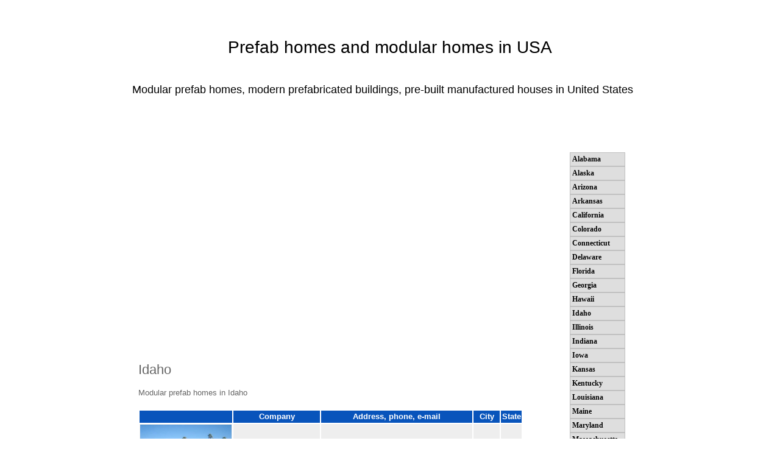

--- FILE ---
content_type: text/html; charset=UTF-8
request_url: https://www.modular-prefab-homes.com/2010/01/idaho.html
body_size: 21826
content:
<!DOCTYPE html>
<html class='v2' dir='ltr' xmlns='http://www.w3.org/1999/xhtml' xmlns:b='http://www.google.com/2005/gml/b' xmlns:data='http://www.google.com/2005/gml/data' xmlns:expr='http://www.google.com/2005/gml/expr'>
<head>
<link href='https://www.blogger.com/static/v1/widgets/335934321-css_bundle_v2.css' rel='stylesheet' type='text/css'/>
<meta content='IE=EmulateIE7' http-equiv='X-UA-Compatible'/>
<meta content='width=1100' name='viewport'/>
<meta content='text/html; charset=UTF-8' http-equiv='Content-Type'/>
<meta content='blogger' name='generator'/>
<link href='https://www.modular-prefab-homes.com/favicon.ico' rel='icon' type='image/x-icon'/>
<link href='https://www.modular-prefab-homes.com/2010/01/idaho.html' rel='canonical'/>
<link rel="alternate" type="application/atom+xml" title="Prefab homes and modular homes in USA - Atom" href="https://www.modular-prefab-homes.com/feeds/posts/default" />
<link rel="alternate" type="application/rss+xml" title="Prefab homes and modular homes in USA - RSS" href="https://www.modular-prefab-homes.com/feeds/posts/default?alt=rss" />
<link rel="service.post" type="application/atom+xml" title="Prefab homes and modular homes in USA - Atom" href="https://www.blogger.com/feeds/5709288555905020790/posts/default" />

<link rel="alternate" type="application/atom+xml" title="Prefab homes and modular homes in USA - Atom" href="https://www.modular-prefab-homes.com/feeds/7512354167452374767/comments/default" />
<!--Can't find substitution for tag [blog.ieCssRetrofitLinks]-->
<link href='https://blogger.googleusercontent.com/img/b/R29vZ2xl/AVvXsEh4dRkC68DQi7ai9FQNwOQqAfZ-SFo_3HkjrTLUlcD-75cUFr47mjBLA76vVA8ZH-VwsDbbw9CNolsoad0L6Z_xQTp2iLTkxTPtpPSj3KKVUkqLOrG9Dm6-f3Ex4GV_uhVCNzd312Pz8Us4/s1600/cavco+manufactured+homes+5.jpg' rel='image_src'/>
<meta content='https://www.modular-prefab-homes.com/2010/01/idaho.html' property='og:url'/>
<meta content='Idaho' property='og:title'/>
<meta content='Modular prefab homes in Idaho      Company  Address, phone, e-mail City  State          Cavco Industries  2611 E. Comstock Ave. Nampa, ID 83...' property='og:description'/>
<meta content='https://blogger.googleusercontent.com/img/b/R29vZ2xl/AVvXsEh4dRkC68DQi7ai9FQNwOQqAfZ-SFo_3HkjrTLUlcD-75cUFr47mjBLA76vVA8ZH-VwsDbbw9CNolsoad0L6Z_xQTp2iLTkxTPtpPSj3KKVUkqLOrG9Dm6-f3Ex4GV_uhVCNzd312Pz8Us4/w1200-h630-p-k-no-nu/cavco+manufactured+homes+5.jpg' property='og:image'/>
<title>Prefab homes and modular homes in USA: Idaho</title>
<style id='page-skin-1' type='text/css'><!--
/*
-----------------------------------------------
Blogger Template Style
Name:     Simple
Designer: Josh Peterson
URL:      www.noaesthetic.com
----------------------------------------------- */
#navbar-iframe {   display: none !important;}
.feed-links {display: none; }
.tdplr {padding 0 5px}
/* ADDTHIS BEGIN */
div.addthis_toolbox {
/*width:33%;*/
margin-left: 20%;
margin-right: 20%;
}
/* MENU BEGIN*/
ul#css3menu1 {
margin:0;padding:0;background-color:#dedede;border-width:0px;border-style:solid;border-color:#333;-moz-border-radius:2px;-webkit-border-radius:2px;border-radius:2px;}
ul#css3menu1 ul{
display:none;position:absolute;left:100%;top:0;-moz-box-shadow:2px 2px 3px #000000;-webkit-box-shadow:2px 2px 3px #000000;box-shadow:2px 2px 3px #000000;background-color:#FFFFFF;border-radius:2px;-moz-border-radius:2px;-webkit-border-radius:2px;border-color:#333;padding:0 5px 5px;}
ul#css3menu1 li:hover>*{
display:block;}
ul#css3menu1 li{
position:relative;display:block;white-space:nowrap;font-size:0;}
ul#css3menu1 li:hover{
z-index:1;}
ul#css3menu1{
font-size:0;z-index:999;position:relative;display:inline-block;zoom:1;
*display:inline;}
ul#css3menu1>li{
margin:0;}
ul#css3menu1 a:active, ul#css3menu1 a:focus{
outline-style:none;}
ul#css3menu1 a{
display:block;vertical-align:middle;text-align:left;text-decoration:none;font:bold 12px Trebuchet MS;color:#000000;text-shadow:#FFF 0 0 1px;cursor:pointer;padding:3px; border-width:1px;border-style:solid;border-color:#c0c0c0;}
ul#css3menu1 ul li{
float:none;margin:5px 0 0;}
ul#css3menu1 ul a{
text-align:left;padding:4px;background-color:#FFFFFF;background-image:none;border-width:0;border-radius:0px;-moz-border-radius:0px;-webkit-border-radius:0px;font:12px Tahoma;color:#000;text-decoration:none;}
ul#css3menu1 li:hover>a,ul#css3menu1 a.pressed{
background-color:#0854BB;border-style:solid;border-color:#0854BB;text-decoration:none;text-shadow:#FFF 0 0 1px;color:#FFF;-moz-border-radius:2px;-webkit-border-radius:2px;border-radius:2px;}
ul#css3menu1 ul li:hover>a,ul#css3menu1 ul li>a.pressed{
background-color:#FFFFFF;background-image:none;color:#2288bb;text-decoration:none;}
/* MENU END */
/* Demo styles */
.content1{font:12px/1.4 "helvetica neue",arial,sans-serif;width:620px;margin:20px auto;}
#galleria{height:320px}
/* Variable definitions
====================
<Variable name="keycolor" description="Main Color" type="color" default="#66bbdd"/>
<Group description="Page Text" selector="body">
<Variable name="body.font" description="Font" type="font"
default="normal normal 12px Arial, Tahoma, Helvetica, FreeSans, sans-serif"/>
<Variable name="body.text.color" description="Text Color" type="color" default="#222222"/>
</Group>
<Group description="Backgrounds" selector=".body-fauxcolumns-outer">
<Variable name="body.background.color" description="Outer Background" type="color" default="#66bbdd"/>
<Variable name="content.background.color" description="Main Background" type="color" default="#ffffff"/>
<Variable name="header.background.color" description="Header Background" type="color" default="transparent"/>
</Group>
<Group description="Links" selector=".main-outer">
<Variable name="link.color" description="Link Color" type="color" default="#2288bb"/>
<Variable name="link.visited.color" description="Visited Color" type="color" default="#888888"/>
<Variable name="link.hover.color" description="Hover Color" type="color" default="#33aaff"/>
</Group>
<Group description="Blog Title" selector=".header h1">
<Variable name="header.font" description="Font" type="font"
default="normal normal 30px Arial, Tahoma, Helvetica, FreeSans, sans-serif"/>
<Variable name="header.text.color" description="Title Color" type="color" default="#3399bb" />
</Group>
<Group description="Blog Description" selector=".header .description">
<Variable name="description.text.color" description="Description Color" type="color"
default="#777777" />
</Group>
<Group description="Tabs Text" selector=".tabs-inner .widget li a">
<Variable name="tabs.font" description="Font" type="font"
default="normal normal 14px Arial, Tahoma, Helvetica, FreeSans, sans-serif"/>
<Variable name="tabs.text.color" description="Text Color" type="color" default="#999999"/>
<Variable name="tabs.selected.text.color" description="Selected Color" type="color" default="#000000"/>
</Group>
<Group description="Tabs Background" selector=".tabs-outer .PageList">
<Variable name="tabs.background.color" description="Background Color" type="color" default="#f5f5f5"/>
<Variable name="tabs.selected.background.color" description="Selected Color" type="color" default="#eeeeee"/>
</Group>
<Group description="Post Title" selector="h3.post-title, .comments h4">
<Variable name="post.title.font" description="Font" type="font"
default="normal normal 22px Arial, Tahoma, Helvetica, FreeSans, sans-serif"/>
</Group>
<Group description="Date Header" selector=".date-header">
<Variable name="date.header.color" description="Text Color" type="color"
default="#666666"/>
<Variable name="date.header.background.color" description="Background Color" type="color"
default="transparent"/>
</Group>
<Group description="Post Footer" selector=".post-footer">
<Variable name="post.footer.text.color" description="Text Color" type="color" default="#666666"/>
<Variable name="post.footer.background.color" description="Background Color" type="color"
default="#f9f9f9"/>
<Variable name="post.footer.border.color" description="Shadow Color" type="color" default="#eeeeee"/>
</Group>
<Group description="Gadgets" selector="h2">
<Variable name="widget.title.font" description="Title Font" type="font"
default="normal bold 11px Arial, Tahoma, Helvetica, FreeSans, sans-serif"/>
<Variable name="widget.title.text.color" description="Title Color" type="color" default="#000000"/>
<Variable name="widget.alternate.text.color" description="Alternate Color" type="color" default="#999999"/>
</Group>
<Group description="Images" selector=".main-inner">
<Variable name="image.background.color" description="Background Color" type="color" default="#ffffff"/>
<Variable name="image.border.color" description="Border Color" type="color" default="#eeeeee"/>
<Variable name="image.text.color" description="Caption Text Color" type="color" default="#666666"/>
</Group>
<Group description="Accents" selector=".content-inner">
<Variable name="body.rule.color" description="Separator Line Color" type="color" default="#eeeeee"/>
<Variable name="tabs.border.color" description="Tabs Border Color" type="color" default="transparent"/>
</Group>
<Variable name="body.background" description="Body Background" type="background"
color="#ffffff" default="$(color) none repeat scroll top left"/>
<Variable name="body.background.override" description="Body Background Override" type="string" default=""/>
<Variable name="body.background.gradient.cap" description="Body Gradient Cap" type="url"
default="url(http://www.blogblog.com/1kt/simple/gradients_light.png)"/>
<Variable name="body.background.gradient.tile" description="Body Gradient Tile" type="url"
default="url(http://www.blogblog.com/1kt/simple/body_gradient_tile_light.png)"/>
<Variable name="content.background.color.selector" description="Content Background Color Selector" type="string" default=".content-inner"/>
<Variable name="content.padding" description="Content Padding" type="length" default="10px"/>
<Variable name="content.padding.horizontal" description="Content Horizontal Padding" type="length" default="10px"/>
<Variable name="content.shadow.spread" description="Content Shadow Spread" type="length" default="40px"/>
<Variable name="content.shadow.spread.webkit" description="Content Shadow Spread (WebKit)" type="length" default="5px"/>
<Variable name="content.shadow.spread.ie" description="Content Shadow Spread (IE)" type="length" default="10px"/>
<Variable name="main.border.width" description="Main Border Width" type="length" default="0"/>
<Variable name="header.background.gradient" description="Header Gradient" type="url" default="none"/>
<Variable name="header.shadow.offset.left" description="Header Shadow Offset Left" type="length" default="-1px"/>
<Variable name="header.shadow.offset.top" description="Header Shadow Offset Top" type="length" default="-1px"/>
<Variable name="header.shadow.spread" description="Header Shadow Spread" type="length" default="1px"/>
<Variable name="header.padding" description="Header Padding" type="length" default="30px"/>
<Variable name="header.border.size" description="Header Border Size" type="length" default="1px"/>
<Variable name="header.bottom.border.size" description="Header Bottom Border Size" type="length" default="1px"/>
<Variable name="header.border.horizontalsize" description="Header Horizontal Border Size" type="length" default="0"/>
<Variable name="description.text.size" description="Description Text Size" type="string" default="140%"/>
<Variable name="tabs.margin.top" description="Tabs Margin Top" type="length" default="0" />
<Variable name="tabs.margin.side" description="Tabs Side Margin" type="length" default="30px" />
<Variable name="tabs.background.gradient" description="Tabs Background Gradient" type="url"
default="url(http://www.blogblog.com/1kt/simple/gradients_light.png)"/>
<Variable name="tabs.border.width" description="Tabs Border Width" type="length" default="1px"/>
<Variable name="tabs.bevel.border.width" description="Tabs Bevel Border Width" type="length" default="1px"/>
<Variable name="date.header.padding" description="Date Header Padding" type="string" default="inherit"/>
<Variable name="date.header.letterspacing" description="Date Header Letter Spacing" type="string" default="inherit"/>
<Variable name="date.header.margin" description="Date Header Margin" type="string" default="inherit"/>
<Variable name="post.margin.bottom" description="Post Bottom Margin" type="length" default="25px"/>
<Variable name="image.border.small.size" description="Image Border Small Size" type="length" default="2px"/>
<Variable name="image.border.large.size" description="Image Border Large Size" type="length" default="5px"/>
<Variable name="page.width.selector" description="Page Width Selector" type="string" default=".region-inner"/>
<Variable name="page.width" description="Page Width" type="string" default="auto"/>
<Variable name="main.section.margin" description="Main Section Margin" type="length" default="15px"/>
<Variable name="main.padding" description="Main Padding" type="length" default="15px"/>
<Variable name="main.padding.top" description="Main Padding Top" type="length" default="30px"/>
<Variable name="main.padding.bottom" description="Main Padding Bottom" type="length" default="30px"/>
<Variable name="paging.background"
color="#ffffff"
description="Background of blog paging area" type="background"
default="transparent none no-repeat scroll top center"/>
<Variable name="footer.bevel" description="Bevel border length of footer" type="length" default="0"/>
<Variable name="mobile.background.overlay" description="Mobile Background Overlay" type="string"
default="transparent none repeat scroll top left"/>
<Variable name="mobile.background.size" description="Mobile Background Size" type="string" default="auto"/>
<Variable name="mobile.button.color" description="Mobile Button Color" type="color" default="#ffffff" />
<Variable name="startSide" description="Side where text starts in blog language" type="automatic" default="left"/>
<Variable name="endSide" description="Side where text ends in blog language" type="automatic" default="right"/>
*/
/* Content
----------------------------------------------- */
body {
font: normal normal 12px 'Trebuchet MS', Trebuchet, Verdana, sans-serif;
color: #666666;
background: #ffffff none repeat scroll top left;
padding: 0 0 0 0;
}
html body .region-inner {
min-width: 0;
max-width: 100%;
width: auto;
}
a:link {
text-decoration:none;
color: #2288bb;
}
a:visited {
text-decoration:none;
color: #888888;
}
a:hover {
text-decoration:underline;
color: #33aaff;
}
.body-fauxcolumn-outer .fauxcolumn-inner {
background: transparent none repeat scroll top left;
_background-image: none;
}
.body-fauxcolumn-outer .cap-top {
position: absolute;
z-index: 1;
height: 400px;
width: 100%;
background: #ffffff none repeat scroll top left;
}
.body-fauxcolumn-outer .cap-top .cap-left {
width: 100%;
background: transparent none repeat-x scroll top left;
_background-image: none;
}
.content-outer {
-moz-box-shadow: 0 0 0 rgba(0, 0, 0, .15);
-webkit-box-shadow: 0 0 0 rgba(0, 0, 0, .15);
-goog-ms-box-shadow: 0 0 0 #333333;
box-shadow: 0 0 0 rgba(0, 0, 0, .15);
margin-bottom: 1px;
}
.content-inner {
padding: 10px 40px;
}
.content-inner {
background-color: #ffffff;
}
/* Header
----------------------------------------------- */
.header-outer {
background: transparent none repeat-x scroll 0 -400px;
_background-image: none;
}
.Header h1 {
font: normal normal 28px 'Trebuchet MS',Trebuchet,Verdana,sans-serif;
color: #000000;
text-shadow: 0 0 0 rgba(0, 0, 0, .2);
text-align:center;
}
.Header h1 a {
color: #000000;
}
.Header .description {
font-size: 18px;
color: #000000;
}
.header-inner .Header .titlewrapper {
padding: 22px 0;
}
.header-inner .Header .descriptionwrapper {
padding: 0 0;
}
/* Tabs
----------------------------------------------- */
.tabs-inner .section:first-child {
border-top: 0 solid #dddddd;
}
.tabs-inner .section:first-child ul {
margin-top: -1px;
border-top: 1px solid #dddddd;
border-left: 1px solid #dddddd;
border-right: 1px solid #dddddd;
}
.tabs-inner .widget ul {
background: transparent none repeat-x scroll 0 -800px;
_background-image: none;
border-bottom: 1px solid #dddddd;
margin-top: 0;
margin-left: -30px;
margin-right: -30px;
}
.tabs-inner .widget li a {
display: inline-block;
padding: .6em 1em;
font: normal normal 12px 'Trebuchet MS', Trebuchet, Verdana, sans-serif;
color: #000000;
border-left: 1px solid #ffffff;
border-right: 1px solid #dddddd;
}
.tabs-inner .widget li:first-child a {
border-left: none;
}
.tabs-inner .widget li.selected a, .tabs-inner .widget li a:hover {
color: #000000;
background-color: #eeeeee;
text-decoration: none;
}
/* Columns
----------------------------------------------- */
.main-outer {
border-top: 0 solid transparent;
}
.fauxcolumn-left-outer .fauxcolumn-inner {
border-right: 1px solid transparent;
}
.fauxcolumn-right-outer .fauxcolumn-inner {
border-left: 1px solid transparent;
}
/* Headings
----------------------------------------------- */
h2 {
margin: 0 0 1em 0;
font: normal bold 11px 'Trebuchet MS',Trebuchet,Verdana,sans-serif;
color: #000000;
text-transform: uppercase;
}
/* Widgets
----------------------------------------------- */
.widget .zippy {
color: #999999;
text-shadow: 2px 2px 1px rgba(0, 0, 0, .1);
}
.widget .popular-posts ul {
list-style: none;
}
/* Posts
----------------------------------------------- */
.date-header span {
background-color: #bbbbbb;
color: #ffffff;
padding: 0.4em;
letter-spacing: 3px;
margin: inherit;
}
.main-inner {
padding-top: 35px;
padding-bottom: 65px;
}
.main-inner .column-center-inner {
padding: 0 0;
}
.main-inner .column-center-inner .section {
margin: 0 1em;
}
.post {
margin: 0 0 45px 0;
}
h3.post-title, .comments h4 {
font: normal normal 22px 'Trebuchet MS',Trebuchet,Verdana,sans-serif;
margin: .75em 0 0;
}
.post-body {
font-size: 110%;
line-height: 1.4;
position: relative;
}
/*
.post-body img, .post-body .tr-caption-container, .Profile img, .Image img,
.BlogList .item-thumbnail img {
padding: 2px;
background: #ffffff;
border: 1px solid #eeeeee;
-moz-box-shadow: 1px 1px 5px rgba(0, 0, 0, .1);
-webkit-box-shadow: 1px 1px 5px rgba(0, 0, 0, .1);
box-shadow: 1px 1px 5px rgba(0, 0, 0, .1);
}
.post-body img, .post-body .tr-caption-container {
padding: 5px;
}
*/
.post-body .tr-caption-container {
color: #666666;
}
.post-body .tr-caption-container img {
padding: 0;
background: transparent;
border: none;
-moz-box-shadow: 0 0 0 rgba(0, 0, 0, .1);
-webkit-box-shadow: 0 0 0 rgba(0, 0, 0, .1);
box-shadow: 0 0 0 rgba(0, 0, 0, .1);
}
.post-header {
margin: 0 0 1.5em;
line-height: 1.6;
font-size: 90%;
}
.post-footer {
margin: 20px -2px 0;
padding: 5px 10px;
color: #666666;
background-color: #eeeeee;
border-bottom: 1px solid #eeeeee;
line-height: 1.6;
font-size: 90%;
}
#comments .comment-author {
padding-top: 1.5em;
border-top: 1px solid transparent;
background-position: 0 1.5em;
}
#comments .comment-author:first-child {
padding-top: 0;
border-top: none;
}
.avatar-image-container {
margin: .2em 0 0;
}
#comments .avatar-image-container img {
border: 1px solid #eeeeee;
}
/* Comments
----------------------------------------------- */
.comments .comments-content .icon.blog-author {
background-repeat: no-repeat;
background-image: url([data-uri]);
}
.comments .comments-content .loadmore a {
border-top: 1px solid #999999;
border-bottom: 1px solid #999999;
}
.comments .comment-thread.inline-thread {
background-color: #eeeeee;
}
.comments .continue {
border-top: 2px solid #999999;
}
/* Accents
---------------------------------------------- */
.section-columns td.columns-cell {
border-left: 1px solid transparent;
}
.blog-pager {
background: transparent url(//www.blogblog.com/1kt/simple/paging_dot.png) repeat-x scroll top center;
}
.blog-pager-older-link, .home-link,
.blog-pager-newer-link {
background-color: #ffffff;
padding: 5px;
}
.footer-outer {
border-top: 1px dashed #bbbbbb;
}
/* Mobile
----------------------------------------------- */
body.mobile  {
background-size: auto;
}
.mobile .body-fauxcolumn-outer {
background: transparent none repeat scroll top left;
}
.mobile .body-fauxcolumn-outer .cap-top {
background-size: 100% auto;
}
.mobile .content-outer {
-webkit-box-shadow: 0 0 3px rgba(0, 0, 0, .15);
box-shadow: 0 0 3px rgba(0, 0, 0, .15);
padding: 0 0;
}
body.mobile .AdSense {
margin: 0 -0;
}
.mobile .tabs-inner .widget ul {
margin-left: 0;
margin-right: 0;
}
.mobile .post {
margin: 0;
}
.mobile .main-inner .column-center-inner .section {
margin: 0;
}
.mobile .date-header span {
padding: 0.1em 10px;
margin: 0 -10px;
}
.mobile h3.post-title {
margin: 0;
}
.mobile .blog-pager {
background: transparent none no-repeat scroll top center;
}
.mobile .footer-outer {
border-top: none;
}
.mobile .main-inner, .mobile .footer-inner {
background-color: #ffffff;
}
.mobile-index-contents {
color: #666666;
}
.mobile-link-button {
background-color: #2288bb;
}
.mobile-link-button a:link, .mobile-link-button a:visited {
color: #ffffff;
}
.mobile .tabs-inner .section:first-child {
border-top: none;
}
.mobile .tabs-inner .PageList .widget-content {
background-color: #eeeeee;
color: #000000;
border-top: 1px solid #dddddd;
border-bottom: 1px solid #dddddd;
}
.mobile .tabs-inner .PageList .widget-content .pagelist-arrow {
border-left: 1px solid #dddddd;
}
/* default tooltip */
.css-map li a{
background: #111;
background: rgba(0,0,0,.8);
color: #eee;
font: normal 13px 'Lucida Grande',Arial,sans-serif;
padding: .5em 1.2em;
text-align: center;
text-shadow: 0 1px 0 #000;
white-space: nowrap;
-moz-border-radius: .6em;
-ms-border-radius: .6em;
-webkit-border-radius: .6em;
border-radius: .6em;
}
.m2050 .css-map li a{font-size: 26px }
.m1450 .css-map li a{font-size: 20px }
.m660 .css-map li a{ font-size: 11px }
.m500 .css-map li a{ font-size: 10px }
/* tooltip arrow; when you change its size don't forget to set tooltipArrowHeight variable in the cssMap(); function */
.css-map li a .tooltip-arrow{
bottom: -5px; /* must be the same as a border-width */
border: solid;
border-color: #111 transparent;
border-color: rgba(0,0,0,.8) transparent;
border-width: 5px 5px 0 5px; /* this's a height of the arrow */
margin-left: -5px; /* must be the same as a border-width */
}
.css-map li a.tooltip-right .tooltip-arrow{
margin-right: -5px; /* must be the same as a tooltip-arrow border-width */
}
.css-map li a.tooltip-top .tooltip-arrow{ /* set tooltip under the arrow */
border-width:0 5px 5px 5px;
top: -5px;
}
/* tooltip style when the region is activated */
.css-map .active-region a{background-color: #111}
.css-map .active-region a .tooltip-arrow{border-color: #111 transparent}
/* links in the visible list of regions */
.map-visible-list a{
/* color: #eee; */
}
.map-visible-list a:hover,.map-visible-list a:focus,.map-visible-list li.focus a{
/* color: #fc0; */
}
.map-visible-list a:active,.map-visible-list li.active-region a{
/* color: #cc3; */
}
/* default pre-loader */
.map-loader{
background: #111;
background: rgba(0,0,0,.8);
color: #eee;
font: normal 14px 'Lucida Grande',Arial,sans-serif;
padding: .6em 1.2em;
text-shadow: 0 1px 0 #000;
-moz-border-radius: .6em;
-ms-border-radius: .6em;
-webkit-border-radius: .6em;
border-radius: .6em;
}
.m2050 .map-loader{font-size:24px}
.m1450 .map-loader{font-size:20px}
.m660 .map-loader,.m500 .map-loader{font-size:12px}
/* link to the search engine - shown in the multipleClick mode */
.map-search-link{
/* your properties goes here */
}
.map-search-link:hover,a.map-search-link:focus{
/* selected link style */
}
.m500 .map-search-link{
/* style for a specific map size, ex.:
font-size: 1em;
*/
}
/* --------------------------------------------------------
* the maps starts here
* DO NOT EDIT!
* United States of America, CSS & jQuery clickable map
* http://winstonwolf.pl/clickable-maps/usa.html
* version: 4.3
* Copyright (C) 2009 - 2012 Winston_Wolf | All rights reserved
*/
.css-map-container{margin:0 auto;overflow:hidden;position:relative} .css-map{display:block;left:0;margin:0;list-style:none;padding:0;position:relative} .css-map li{height:0;width:0} .css-map li a{height:auto;margin:-9999em 0 0 0;position:absolute;text-decoration:none;width:auto;z-index:89} .css-map li a:focus{outline:0 none} .css-map-container span{display:block;height:0;left:0;position:absolute;top:-9999px;width:0} .css-map li a.tooltip-right{left:auto;right:0;width:auto} .css-map li a .tooltip-arrow{left:50%;top:auto} .css-map li a.tooltip-middle .tooltip-arrow{display:none} .css-map li a.tooltip-top .tooltip-arrow{bottom:auto} .css-map li a.tooltip-right .tooltip-arrow{left:auto} .css-map-container .cities{top:0;z-index:88} .css-map .bg{padding:10px} .css-map .active-region .bg{z-index:87} .css-map .m{cursor:pointer;z-index:99} .css-map .m span{z-index:89} .map-visible-list{clear:both;overflow:hidden} span.map-loader{height:auto;position:absolute;text-align:center;width:auto;z-index:90} .map-error{background:#111;color:#fd0;padding:1em 0;text-align:center} .map-error b{font-size:1.3em} .map-error a{color:#fd0}
/* really, DO NOT EDIT THIS! */
.usa1 .s1{height:.2em;left:10.7em;top:6.3em;width:.1em}.usa1 .s2{height:.9em;left:10.6em;top:5.9em;width:.1em}.usa1 .s3{height:.2em;left:9.9em;top:6.8em;width:.2em}.usa1 .s4{height:1.3em;left:9.9em;top:5.5em;width:.7em} .usa2 .s1{height:.2em;left:2.1em;top:7.2em;width:.9em}.usa2 .s2{height:1.1em;left:1.7em;top:7.4em;width:1.9em}.usa2 .s3{height:.5em;left:1.5em;top:8.5em;width:2.1em}.usa2 .s4{height:.8em;left:1.4em;top:9em;width:2.9em}.usa2 .s5{height:.5em;left:.5em;top:9.6em;width:2em} .usa3 .s1{height:.1em;left:3.7em;top:6.6em;width:.8em}.usa3 .s2{height:.1em;left:3.4em;top:6.5em;width:1.1em}.usa3 .s3{height:.1em;left:3em;top:6.3em;width:.1em}.usa3 .s4{height:.2em;left:3em;top:5.2em;width:.1em}.usa3 .s5{height:.6em;left:3.1em;top:5.8em;width:.1em}.usa3 .s6{height:.5em;left:3.1em;top:5.2em;width:.1em}.usa3 .s7{height:1.6em;left:3.2em;top:4.9em;width:1.3em} .usa4 .s1{height:.2em;left:8.4em;top:6em;width:.8em}.usa4 .s2{height:.2em;left:9.4em;top:5.2em;width:.1em}.usa4 .s3{height:.5em;left:9.3em;top:5.1em;width:.1em}.usa4 .s4{height:.7em;left:9.2em;top:5.1em;width:.1em}.usa4 .s5{height:.9em;left:8.3em;top:5.1em;width:.9em} .usa5 .s1{height:.1em;left:2.3em;top:6.3em;width:.7em}.usa5 .s2{height:.1em;left:3.1em;top:5.7em;width:.1em}.usa5 .s3{height:.8em;left:2em;top:5.5em;width:1.1em}.usa5 .s4{height:.8em;left:1.7em;top:5.4em;width:1.2em}.usa5 .s5{height:.8em;left:1.7em;top:5.3em;width:1.1em}.usa5 .s6{height:.7em;left:1.5em;top:5.2em;width:1.2em}.usa5 .s7{height:.7em;left:1.5em;top:5.1em;width:1.1em}.usa5 .s8{height:.7em;left:1.4em;top:5em;width:1.1em}.usa5 .s9{height:.6em;left:1.4em;top:4.9em;width:1em}.usa5 .s10{height:.6em;left:1.3em;top:4.8em;width:1em}.usa5 .s11{height:.6em;left:1.2em;top:4.7em;width:1em}.usa5 .s12{height:.6em;left:1.1em;top:4.6em;width:1em}.usa5 .s13{height:.5em;left:1em;top:4.5em;width:1em}.usa5 .s14{height:.4em;left:.9em;top:4.4em;width:1em}.usa5 .s15{height:.3em;left:.7em;top:4.3em;width:1.1em}.usa5 .s16{height:.3em;left:.6em;top:4.1em;width:1.1em}.usa5 .s17{height:.9em;left:.5em;top:3.2em;width:1.2em} .usa6 .s1{height:1.3em;left:4.5em;top:3.6em;width:1.8em} .usa7 .s1{height:.1em;left:13.7em;top:3.5em;width:.2em}.usa7 .s2{height:.3em;left:13.7em;top:3.2em;width:.5em} .usa7 .s1{height:.3em;left:14.2em;top:3.9em;width:.4em} .usa8 .s1{height:.1em;left:13.3em;top:4.3em;width:.1em}.usa8 .s2{height:.3em;left:13.2em;top:4.1em;width:.1em}.usa8 .s3{height:.4em;left:13.1em;top:4em;width:.1em} .usa8 .s4{height:.3em;left:13.9em;top:4.5em;width:.4em} .usa9 .s1{height:.5em;left:11.5em;top:8.2em;width:.6em}.usa9 .s2{height:.3em;left:11.4em;top:7.9em;width:.7em}.usa9 .s3{height:.6em;left:11.3em;top:7.5em;width:.7em}.usa9 .s4{height:.5em;left:11.3em;top:7.4em;width:.6em}.usa9 .s5{height:.1em;left:11.2em;top:7.3em;width:.7em}.usa9 .s6{height:.1em;left:11.1em;top:7.2em;width:.7em}.usa9 .s7{height:.2em;left:10.6em;top:7em;width:1.2em}.usa9 .s8{height:.2em;left:10.4em;top:6.9em;width:1.3em}.usa9 .s9{height:.2em;left:10.1em;top:6.8em;width:.7em} .usa10 .s1{height:.5em;left:11.7em;top:6.3em;width:.1em}.usa10 .s2{height:.7em;left:11.6em;top:6.2em;width:.1em}.usa10 .s3{height:.9em;left:11.5em;top:6em;width:.1em}.usa10 .s4{height:1em;left:11.4em;top:5.9em;width:.1em}.usa10 .s5{height:.3em;left:10.7em;top:6.5em;width:1em}.usa10 .s6{height:1.1em;left:10.8em;top:5.8em;width:.6em}.usa10 .s7{height:.6em;left:10.7em;top:5.7em;width:.6em}.usa10 .s8{height:.4em;left:10.6em;top:5.5em;width:.6em} .usa11 .s1{height:.4em;left:6.1em;top:9.5em;width:.4em}.usa11 .s2{height:.2em;left:5.8em;top:9.3em;width:.4em}.usa11 .s3{height:.2em;left:5.4em;top:9.1em;width:.6em}.usa11 .s4{height:.3em;left:5em;top:8.9em;width:.4em} .usa12 .s1{height:.9em;left:3.5em;top:2.3em;width:.5em}.usa12 .s2{height:.1em;left:3.3em;top:2.1em;width:.1em}.usa12 .s3{height:.1em;left:3.2em;top:1.9em;width:.1em}.usa12 .s4{height:.2em;left:3.1em;top:2em;width:.2em}.usa12 .s5{height:.7em;left:3em;top:1.5em;width:.1em}.usa12 .s6{height:.8em;left:2.9em;top:1.4em;width:.1em}.usa12 .s7{height:.9em;left:2.8em;top:1.3em;width:.1em}.usa12 .s8{height:1em;left:2.4em;top:2.2em;width:1.1em}.usa12 .s9{height:2.1em;left:2.5em;top:1.1em;width:.3em}.usa12 .s10{height:1.2em;left:2.4em;top:.6em;width:.3em} .usa13 .s1{height:.1em;left:9.8em;top:4.8em;width:.1em}.usa13 .s2{height:.1em;left:9.6em;top:4.8em;width:.1em}.usa13 .s3{height:.1em;left:9.6em;top:4.7em;width:.3em}.usa13 .s4{height:.1em;left:9.5em;top:4.6em;width:.5em}.usa13 .s5{height:.2em;left:9.4em;top:4.4em;width:.6em}.usa13 .s6{height:.1em;left:9.3em;top:4.2em;width:.1em}.usa13 .s7{height:.4em;left:9.1em;top:3.7em;width:.1em}.usa13 .s8{height:.8em;left:9.2em;top:3.4em;width:.2em}.usa13 .s9{height:1.3em;left:9.4em;top:3.1em;width:.7em}.usa13 .s10{height:.1em;left:9.3em;top:3em;width:.8em} .usa14 .s1{height:.2em;left:10.1em;top:4.3em;width:.5em}.usa14 .s2{height:.2em;left:10em;top:4.4em;width:.5em}.usa14 .s3{height:1em;left:10.1em;top:3.3em;width:.7em} .usa15 .s1{height:.3em;left:7.9em;top:3.4em;width:1.3em}.usa15 .s2{height:.3em;left:9.3em;top:3.1em;width:.1em}.usa15 .s3{height:.4em;left:7.9em;top:3em;width:1.4em}.usa15 .s4{height:.5em;left:7.8em;top:2.7em;width:1.4em} .usa16 .s1{height:.7em;left:8.2em;top:4.2em;width:.1em}.usa16 .s2{height:.8em;left:8.1em;top:4.1em;width:.1em}.usa16 .s3{height:.1em;left:8.1em;top:3.9em;width:.1em}.usa16 .s4{height:1em;left:6.3em;top:3.9em;width:1.8em} .usa17 .s1{height:.1em;left:11.2em;top:4.3em;width:.1em}.usa17 .s2{height:.1em;left:11.1em;top:4.4em;width:.3em}.usa17 .s3{height:.1em;left:10.8em;top:4.2em;width:.1em}.usa17 .s4{height:.2em;left:10.6em;top:4.3em;width:.5em}.usa17 .s5{height:.2em;left:11.4em;top:4.6em;width:.1em}.usa17 .s6{height:.4em;left:10.5em;top:4.5em;width:.9em}.usa17 .s7{height:.4em;left:10em;top:4.6em;width:1.3em}.usa17 .s8{height:.3em;left:9.9em;top:4.7em;width:1.3em}.usa17 .s9{height:.2em;left:9.8em;top:4.9em;width:.2em}.usa17 .s10{height:.1em;left:9.6em;top:5em;width:.1em}.usa17 .s11{height:.3em;left:9.7em;top:4.8em;width:.1em} .usa18 .s1{height:.4em;left:9.1em;top:7em;width:.6em}.usa18 .s2{height:.5em;left:9em;top:6.8em;width:.5em}.usa18 .s3{height:.6em;left:8.5em;top:6.7em;width:.5em}.usa18 .s4{height:.2em;left:8.5em;top:6.5em;width:.6em}.usa18 .s5{height:.3em;left:8.4em;top:6.2em;width:.8em} .usa19 .s1{height:.5em;left:15.3em;top:1.9em;width:.2em}.usa19 .s2{height:1.2em;left:14.7em;top:1.2em;width:.6em}.usa19 .s3{height:1.1em;left:14.6em;top:1.4em;width:.6em}.usa19 .s4{height:1em;left:14.5em;top:1.6em;width:.5em}.usa19 .s5{height:.9em;left:14.4em;top:1.9em;width:.2em} .usa20 .s1{height:.2em;left:13em;top:4.4em;width:.4em}.usa20 .s2{height:.1em;left:12.9em;top:4.2em;width:.2em}.usa20 .s3{height:.2em;left:12.8em;top:4.3em;width:.3em}.usa20 .s4{height:.1em;left:12.7em;top:4.1em;width:.4em}.usa20 .s5{height:.1em;left:12.6em;top:4em;width:.5em}.usa20 .s6{height:.1em;left:12.2em;top:4em;width:.3em}.usa20 .s7{height:.1em;left:12.2em;top:4.1em;width:.1em} .usa20 .s8{height:.4em;left:13.7em;top:4.8em;width:.5em} .usa21 .s1{height:.4em;left:14.4em;top:3.1em;width:.3em}.usa21 .s2{height:.4em;left:14.3em;top:2.9em;width:.2em}.usa21 .s3{height:.1em;left:13.7em;top:3.1em;width:.1em}.usa21 .s4{height:.2em;left:13.8em;top:3em;width:.7em} .usa21 .s5{height:.4em;left:15em;top:3.3em;width:.5em} .usa22 .s1{height:.2em;left:10.4em;top:2em;width:.9em}.usa22 .s2{height:.2em;left:10.3em;top:2.2em;width:1em}.usa22 .s3{height:.9em;left:10.2em;top:2.4em;width:1.3em}.usa22 .s4{height:.2em;left:10em;top:1.8em;width:1.2em}.usa22 .s5{height:.1em;left:9.7em;top:1.7em;width:1.5em}.usa22 .s6{height:.2em;left:9.4em;top:1.5em;width:1.6em}.usa22 .s7{height:.8em;left:9.6em;top:.9em;width:.3em}.usa22 .s8{height:.4em;left:9.4em;top:1.2em;width:1.4em} .usa23 .s1{height:.2em;left:9em;top:2.5em;width:.1em}.usa23 .s2{height:.3em;left:8.9em;top:2.4em;width:.1em}.usa23 .s3{height:.4em;left:8.8em;top:2.3em;width:.1em}.usa23 .s4{height:.5em;left:8.7em;top:2.2em;width:.1em}.usa23 .s5{height:.3em;left:9.2em;top:.9em;width:.4em}.usa23 .s6{height:.5em;left:9.1em;top:.9em;width:.1em}.usa23 .s7{height:.5em;left:9em;top:.9em;width:.1em}.usa23 .s8{height:.7em;left:8.9em;top:.8em;width:.1em}.usa23 .s9{height:1em;left:8.7em;top:.8em;width:.2em}.usa23 .s10{height:.5em;left:7.6em;top:.6em;width:1.2em}.usa23 .s11{height:1.4em;left:7.7em;top:.6em;width:.1em}.usa23 .s12{height:.2em;left:8.1em;top:.4em;width:.2em}.usa23 .s13{height:2.1em;left:7.8em;top:.6em;width:.9em} .usa24 .s1{height:.2em;left:9.5em;top:6.8em;width:.4em}.usa24 .s2{height:.1em;left:9em;top:6.7em;width:.1em}.usa24 .s3{height:.3em;left:9.1em;top:6.5em;width:.1em}.usa24 .s4{height:1em;left:9.2em;top:5.8em;width:.1em}.usa24 .s5{height:1.2em;left:9.3em;top:5.6em;width:.1em}.usa24 .s6{height:1.3em;left:9.4em;top:5.5em;width:.5em} .usa25 .s1{height:.1em;left:9.6em;top:4.9em;width:.1em}.usa25 .s2{height:.5em;left:9.5em;top:4.7em;width:.1em}.usa25 .s3{height:.6em;left:9.4em;top:4.6em;width:.1em}.usa25 .s4{height:.8em;left:9.3em;top:4.3em;width:.1em}.usa25 .s5{height:.9em;left:9.2em;top:4.2em;width:.1em}.usa25 .s6{height:1em;left:8.3em;top:4.1em;width:.9em}.usa25 .s7{height:.1em;left:8.1em;top:4em;width:.1em}.usa25 .s8{height:.3em;left:8.2em;top:3.9em;width:.9em}.usa25 .s9{height:.2em;left:8em;top:3.7em;width:1.1em} .usa26 .s1{height:.1em;left:3.5em;top:2.2em;width:.5em}.usa26 .s2{height:.1em;left:3.4em;top:2.1em;width:.6em}.usa26 .s3{height:.2em;left:3.3em;top:1.9em;width:2.5em}.usa26 .s4{height:.1em;left:3.1em;top:1.9em;width:.1em}.usa26 .s5{height:.4em;left:3.1em;top:1.5em;width:2.7em}.usa26 .s6{height:.1em;left:3em;top:1.4em;width:2.8em}.usa26 .s7{height:.1em;left:2.9em;top:1.3em;width:2.9em}.usa26 .s8{height:.2em;left:2.8em;top:1.1em;width:3em}.usa26 .s9{height:.5em;left:2.7em;top:.6em;width:3.1em} .usa27 .s1{height:.2em;left:7.9em;top:3.7em;width:.1em}.usa27 .s2{height:.7em;left:7.8em;top:3.2em;width:.1em}.usa27 .s3{height:.9em;left:6.3em;top:3em;width:1.5em}.usa27 .s4{height:.7em;left:5.8em;top:2.9em;width:1.8em} .usa28 .s1{height:.1em;left:2.9em;top:5.4em;width:.2em}.usa28 .s2{height:.1em;left:2.8em;top:5.3em;width:.2em}.usa28 .s3{height:.1em;left:2.7em;top:5.2em;width:.3em}.usa28 .s4{height:.1em;left:2.6em;top:5.1em;width:.6em}.usa28 .s5{height:.1em;left:2.5em;top:5em;width:.7em}.usa28 .s6{height:.1em;left:2.4em;top:4.9em;width:.8em}.usa28 .s7{height:.1em;left:2.3em;top:4.8em;width:.9em}.usa28 .s8{height:.1em;left:2.2em;top:4.7em;width:1em}.usa28 .s9{height:.1em;left:2.1em;top:4.6em;width:1.1em}.usa28 .s10{height:.1em;left:2em;top:4.5em;width:1.2em}.usa28 .s11{height:.1em;left:1.9em;top:4.4em;width:1.3em}.usa28 .s12{height:.1em;left:1.8em;top:4.3em;width:1.4em}.usa28 .s13{height:1.1em;left:1.7em;top:3.2em;width:1.5em} .usa29 .s1{height:.4em;left:14.2em;top:2em;width:.2em}.usa29 .s2{height:.1em;left:14.4em;top:2.8em;width:.1em}.usa29 .s3{height:.5em;left:14.1em;top:2.4em;width:.3em}.usa29 .s4{height:.4em;left:14em;top:2.6em;width:.3em} .usa29 .s5{height:.4em;left:14.9em;top:2.7em;width:.5em} .usa30 .s1{height:.1em;left:13.4em;top:3.4em;width:.1em}.usa30 .s2{height:.3em;left:13.3em;top:3.5em;width:.3em}.usa30 .s3{height:.5em;left:13.4em;top:3.7em;width:.2em}.usa30 .s4{height:.4em;left:13.3em;top:3.9em;width:.2em}.usa30 .s5{height:.1em;left:13.2em;top:4em;width:.4em} .usa30 .s6{height:.3em;left:13.9em;top:4.2em;width:.4em} .usa31 .s1{height:1.6em;left:5.2em;top:4.9em;width:.9em}.usa31 .s2{height:1.8em;left:4.5em;top:4.9em;width:.7em} .usa32 .s1{height:.1em;left:13.9em;top:3.5em;width:.3em}.usa32 .s2{height:.1em;left:13.7em;top:3.6em;width:.4em}.usa32 .s3{height:.2em;left:13.6em;top:3.5em;width:.1em}.usa32 .s4{height:.1em;left:13.5em;top:3.4em;width:.2em}.usa32 .s5{height:.2em;left:13.3em;top:3.2em;width:.4em}.usa32 .s6{height:.4em;left:12.9em;top:2.3em;width:.3em}.usa32 .s7{height:.6em;left:13.2em;top:2.1em;width:.6em}.usa32 .s8{height:.4em;left:12.2em;top:2.7em;width:1.6em}.usa32 .s9{height:.3em;left:12.1em;top:2.9em;width:1.6em} .usa33 .s1{height:.1em;left:12.4em;top:5.8em;width:.3em}.usa33 .s2{height:.1em;left:12.3em;top:5.7em;width:.5em}.usa33 .s3{height:.1em;left:12.2em;top:5.6em;width:.8em}.usa33 .s4{height:.1em;left:11.8em;top:5.5em;width:1.4em}.usa33 .s5{height:.1em;left:11.6em;top:5em;width:1.6em}.usa33 .s6{height:.1em;left:11.5em;top:5.1em;width:1.7em}.usa33 .s7{height:.1em;left:11.3em;top:5.2em;width:2em}.usa33 .s8{height:.1em;left:11.2em;top:5.3em;width:2.1em}.usa33 .s9{height:.1em;left:11em;top:5.4em;width:2.3em} .usa34 .s1{height:.7em;left:7.6em;top:1.1em;width:.1em}.usa34 .s2{height:1.2em;left:5.8em;top:.6em;width:1.8em} .usa35 .s1{height:.7em;left:11.7em;top:3.2em;width:.2em}.usa35 .s2{height:.8em;left:11.6em;top:3.3em;width:.2em}.usa35 .s3{height:.1em;left:11.3em;top:4.3em;width:.2em}.usa35 .s4{height:.1em;left:11.1em;top:4.3em;width:.1em}.usa35 .s5{height:.1em;left:10.9em;top:4.2em;width:.7em}.usa35 .s6{height:.9em;left:10.8em;top:3.3em;width:.8em} .usa36 .s1{height:.1em;left:8.2em;top:5.9em;width:.1em}.usa36 .s2{height:.1em;left:7.3em;top:5.8em;width:1em}.usa36 .s3{height:.1em;left:7em;top:5.7em;width:1.3em}.usa36 .s4{height:.6em;left:6.9em;top:5.1em;width:1.4em}.usa36 .s5{height:.2em;left:6.1em;top:4.9em;width:2.2em} .usa37 .s1{height:.4em;left:1.6em;top:1.8em;width:.9em}.usa37 .s2{height:.2em;left:.5em;top:1.7em;width:.4em}.usa37 .s3{height:1.3em;left:.4em;top:1.9em;width:2em} .usa38 .s1{height:.1em;left:13.3em;top:3.8em;width:.1em}.usa38 .s2{height:.1em;left:13.3em;top:3.4em;width:.1em}.usa38 .s3{height:.8em;left:12.1em;top:3.2em;width:1.2em}.usa38 .s4{height:.9em;left:11.9em;top:3.1em;width:.2em} .usa39 .s1{height:.2em;left:14.3em;top:3.3em;width:.1em}.usa39 .s2{height:.4em;left:14.2em;top:3.2em;width:.1em}.usa39 .s3{height:.3em;left:14.6em;top:3.6em;width:.4em} .usa40 .s1{height:.2em;left:11.8em;top:6.3em;width:.2em}.usa40 .s2{height:.1em;left:11.7em;top:6.2em;width:.5em}.usa40 .s3{height:.2em;left:11.6em;top:6em;width:.7em}.usa40 .s4{height:.2em;left:11.5em;top:5.8em;width:.9em}.usa40 .s5{height:.2em;left:11.4em;top:5.7em;width:.9em}.usa40 .s6{height:.2em;left:11.3em;top:5.6em;width:.9em}.usa40 .s7{height:.2em;left:11.2em;top:5.5em;width:.6em} .usa41 .s1{height:1em;left:7.6em;top:2em;width:.2em}.usa41 .s2{height:1.1em;left:5.8em;top:1.8em;width:1.9em} .usa42 .s1{height:.1em;left:11.5em;top:5em;width:.1em}.usa42 .s2{height:.2em;left:10em;top:5em;width:1.5em}.usa42 .s3{height:.2em;left:9.6em;top:5.1em;width:1.7em}.usa42 .s4{height:.2em;left:9.5em;top:5.2em;width:1.7em}.usa42 .s5{height:.1em;left:9.4em;top:5.4em;width:1.6em} .usa43 .s1{height:.2em;left:7em;top:8.1em;width:.6em}.usa43 .s2{height:.2em;left:6.9em;top:7.9em;width:.7em}.usa43 .s3{height:.2em;left:6.8em;top:7.7em;width:.9em}.usa43 .s4{height:.1em;left:6.7em;top:7.6em;width:1.1em}.usa43 .s5{height:.2em;left:7.3em;top:7.4em;width:.8em}.usa43 .s6{height:.5em;left:8.2em;top:6em;width:.2em}.usa43 .s7{height:.6em;left:7.3em;top:5.9em;width:.9em}.usa43 .s8{height:.2em;left:5.7em;top:7.2em;width:2.8em}.usa43 .s9{height:.2em;left:5.6em;top:7em;width:2.9em}.usa43 .s10{height:.2em;left:5.4em;top:6.8em;width:3.1em}.usa43 .s11{height:1.8em;left:6.7em;top:5.8em;width:.6em}.usa43 .s12{height:.3em;left:5.2em;top:6.5em;width:3.3em}.usa43 .s13{height:1.8em;left:6.6em;top:5.7em;width:.4em}.usa43 .s14{height:2.3em;left:6.1em;top:5.1em;width:.8em} .usa44 .s1{height:1.3em;left:4em;top:3.6em;width:.5em}.usa44 .s2{height:1.7em;left:3.2em;top:3.2em;width:.8em} .usa45 .s1{height:.3em;left:14.1em;top:2.1em;width:.1em}.usa45 .s2{height:.5em;left:14em;top:2.1em;width:.1em}.usa45 .s3{height:.9em;left:13.8em;top:2.1em;width:.2em} .usa45 .s4{height:.3em;left:13.5em;top:1.6em;width:.4em} .usa46 .s1{height:.1em;left:12.5em;top:4.1em;width:.2em}.usa46 .s2{height:.1em;left:12.4em;top:4.2em;width:.4em}.usa46 .s3{height:.1em;left:12.3em;top:4.3em;width:.5em}.usa46 .s4{height:.1em;left:12.8em;top:4.5em;width:.2em}.usa46 .s5{height:.2em;left:12.1em;top:4.4em;width:.7em}.usa46 .s6{height:.1em;left:12em;top:4.6em;width:1.3em}.usa46 .s7{height:.1em;left:11.9em;top:4.7em;width:1.3em}.usa46 .s8{height:.1em;left:11.4em;top:4.8em;width:1.8em}.usa46 .s9{height:.1em;left:11.3em;top:4.9em;width:1.9em} .usa47 .s1{height:.3em;left:.4em;top:.8em;width:.1em}.usa47 .s2{height:.9em;left:.5em;top:.8em;width:.4em}.usa47 .s3{height:1.2em;left:.9em;top:.6em;width:1.5em}.usa47 .s4{height:.1em;left:.9em;top:1.8em;width:.7em} .usa48 .s1{height:.1em;left:12.8em;top:4.2em;width:.1em} .usa48 .s2{height:.4em;left:13.5em;top:5.2em;width:.4em} .usa49 .s1{height:.1em;left:12.5em;top:4em;width:.1em}.usa49 .s2{height:.1em;left:12.4em;top:4.1em;width:.1em}.usa49 .s3{height:.2em;left:12.3em;top:4.1em;width:.1em}.usa49 .s4{height:.2em;left:12.2em;top:4.2em;width:.1em}.usa49 .s5{height:.2em;left:11.5em;top:4.6em;width:.3em}.usa49 .s6{height:.2em;left:11.4em;top:4.4em;width:.1em}.usa49 .s7{height:.3em;left:11.5em;top:4.3em;width:.6em}.usa49 .s8{height:.4em;left:11.9em;top:4em;width:.3em}.usa49 .s9{height:.6em;left:11.6em;top:4.1em;width:.4em}.usa49 .s10{height:.9em;left:11.8em;top:3.9em;width:.1em} .usa50 .s1{height:.7em;left:9.4em;top:2.3em;width:.8em}.usa50 .s2{height:.3em;left:8.8em;top:2em;width:1.5em}.usa50 .s3{height:1em;left:9.1em;top:1.7em;width:.6em}.usa50 .s4{height:.4em;left:8.7em;top:1.8em;width:1.3em}.usa50 .s5{height:.9em;left:8.9em;top:1.5em;width:.1em}.usa50 .s6{height:1.1em;left:9em;top:1.4em;width:.2em}.usa50 .s7{height:1.7em;left:9.2em;top:1.3em;width:.2em} .usa51 .s1{height:1.5em;left:4em;top:2.1em;width:1.8em}.usa52 .s1{height:.6em;left:7.4em;top:9.6em;width:1.6em}
/* size: 500 */
.m500{width:500px} .m500 .usa,.m500 .usa .bg,.m500 .usa-cities{background:transparent url('https://blogger.googleusercontent.com/img/b/R29vZ2xl/AVvXsEj7bwAtp0sZKw_mEoYt7QXZgxE_aBhEk0F59PlVPtNZ8K1H2rlQJ9J4_ryGHaD2gjTdJy6U6AJ0rYDkQqgHKXVhO1unHa2kgvHb6AXGiTCrrSZHGf1OmevChJMXiQoJTLWRo80MpWGW59qq/s1600/usa-500.png') no-repeat -835px 0} .m500 .usa,.m500 .usa-cities{height:340px;width:500px} .m500 .usa{background-position:0 -771px} .m500 .usa-cities{background-position:0 -1121px} .m500 .usa .m{margin:10010px 0 0 12px} .m500 .usa .m span{font-size:30px}
.m500 .usa1:hover .bg,.m500 .usa1.focus .bg,.m500 .usa1.active-region .bg{height:45px;left:297px;top:167px;width:28px}.m500 .usa1:hover .bg,.m500 .usa1.focus .bg{background-position:-587px -145px}.m500 .usa1.active-region .bg{background-position:-587px -545px} .m500 .usa2:hover .bg,.m500 .usa2.focus .bg,.m500 .usa2.active-region .bg{height:86px;left:17px;top:218px;width:114px}.m500 .usa2:hover .bg,.m500 .usa2.focus .bg{background-position:-233px -247px}.m500 .usa2.active-region .bg{background-position:-233px -647px} .m500 .usa3:hover .bg,.m500 .usa3.focus .bg,.m500 .usa3.active-region .bg{height:54px;left:92px;top:148px;width:45px}.m500 .usa3:hover .bg,.m500 .usa3.focus .bg{background-position:-560px -278px}.m500 .usa3.active-region .bg{background-position:-560px -678px} .m500 .usa4:hover .bg,.m500 .usa4.focus .bg,.m500 .usa4.active-region .bg{height:34px;left:249px;top:153px;width:39px}.m500 .usa4:hover .bg,.m500 .usa4.focus .bg{background-position:-243px -47px}.m500 .usa4.active-region .bg{background-position:-243px -447px} .m500 .usa5:hover .bg,.m500 .usa5.focus .bg,.m500 .usa5.active-region .bg{height:93px;left:17px;top:97px;width:81px}.m500 .usa5:hover .bg,.m500 .usa5.focus .bg{background-position:-2px -239px}.m500 .usa5.active-region .bg{background-position:-2px -639px} .m500 .usa6:hover .bg,.m500 .usa6.focus .bg,.m500 .usa6.active-region .bg{height:41px;left:137px;top:108px;width:55px}.m500 .usa6:hover .bg,.m500 .usa6.focus .bg{background-position:-394px -211px}.m500 .usa6.active-region .bg{background-position:-394px -611px} .m500 .usa7:hover .bg,.m500 .usa7.focus .bg,.m500 .usa7.active-region .bg{height:12px;left:412px;top:97px;width:16px}.m500 .usa7:hover .bg,.m500 .usa7.focus .bg{background-position:-581px -56px}.m500 .usa7.active-region .bg{background-position:-581px -456px} .m500 .usa8:hover .bg,.m500 .usa8.focus .bg,.m500 .usa8.active-region .bg{height:15px;left:396px;top:119px;width:6px}.m500 .usa8:hover .bg,.m500 .usa8.focus .bg{background-position:-95px -31px}.m500 .usa8.active-region .bg{background-position:-95px -431px} .m500 .usa9:hover .bg,.m500 .usa9.focus .bg,.m500 .usa9.active-region .bg{height:57px;left:304px;top:204px;width:60px}.m500 .usa9:hover .bg,.m500 .usa9.focus .bg{background-position:-307px -162px}.m500 .usa9.active-region .bg{background-position:-307px -562px} .m500 .usa10:hover .bg,.m500 .usa10.focus .bg,.m500 .usa10.active-region .bg{height:44px;left:319px;top:167px;width:38px}.m500 .usa10:hover .bg,.m500 .usa10.focus .bg{background-position:-517px -69px}.m500 .usa10.active-region .bg{background-position:-517px -469px} .m500 .usa11:hover .bg,.m500 .usa11.focus .bg,.m500 .usa11.active-region .bg{height:28px;left:152px;top:270px;width:43px}.m500 .usa11:hover .bg,.m500 .usa11.focus .bg{background-position:-754px -130px}.m500 .usa11.active-region .bg{background-position:-754px -530px} .m500 .usa12:hover .bg,.m500 .usa12.focus .bg,.m500 .usa12.active-region .bg{height:78px;left:73px;top:19px;width:49px}.m500 .usa12:hover .bg,.m500 .usa12.focus .bg{background-position:-725px -182px}.m500 .usa12.active-region .bg{background-position:-725px -582px} .m500 .usa13:hover .bg,.m500 .usa13.focus .bg,.m500 .usa13.active-region .bg{height:57px;left:273px;top:92px;width:32px}.m500 .usa13:hover .bg,.m500 .usa13.focus .bg{background-position:-249px -166px}.m500 .usa13.active-region .bg{background-position:-249px -566px} .m500 .usa14:hover .bg,.m500 .usa14.focus .bg,.m500 .usa14.active-region .bg{height:41px;left:300px;top:99px;width:27px}.m500 .usa14:hover .bg,.m500 .usa14.focus .bg{background-position:-134px -74px}.m500 .usa14.active-region .bg{background-position:-134px -474px} .m500 .usa15:hover .bg,.m500 .usa15.focus .bg,.m500 .usa15.active-region .bg{height:33px;left:233px;top:81px;width:51px}.m500 .usa15:hover .bg,.m500 .usa15.focus .bg{background-position:-307px -37px}.m500 .usa15.active-region .bg{background-position:-307px -437px} .m500 .usa16:hover .bg,.m500 .usa16.focus .bg,.m500 .usa16.active-region .bg{height:30px;left:191px;top:118px;width:60px}.m500 .usa16:hover .bg,.m500 .usa16.focus .bg{background-position:-342px -95px}.m500 .usa16.active-region .bg{background-position:-342px -495px} .m500 .usa17:hover .bg,.m500 .usa17.focus .bg,.m500 .usa17.active-region .bg{height:27px;left:290px;top:126px;width:59px}.m500 .usa17:hover .bg,.m500 .usa17.focus .bg{background-position:-670px -20px}.m500 .usa17.active-region .bg{background-position:-670px -420px} .m500 .usa18:hover .bg,.m500 .usa18.focus .bg,.m500 .usa18.active-region .bg{height:38px;left:254px;top:186px;width:39px}.m500 .usa18:hover .bg,.m500 .usa18.focus .bg{background-position:-394px -150px}.m500 .usa18.active-region .bg{background-position:-394px -550px} .m500 .usa19:hover .bg,.m500 .usa19.focus .bg,.m500 .usa19.active-region .bg{height:49px;left:433px;top:37px;width:33px}.m500 .usa19:hover .bg,.m500 .usa19.focus .bg{background-position:-79px -71px}.m500 .usa19.active-region .bg{background-position:-79px -471px} .m500 .usa20:hover .bg,.m500 .usa20.focus .bg,.m500 .usa20.active-region .bg{height:19px;left:367px;top:120px;width:35px}.m500 .usa20:hover .bg,.m500 .usa20.focus .bg{background-position:-610px -14px}.m500 .usa20.active-region .bg{background-position:-610px -414px} .m500 .usa21:hover .bg,.m500 .usa21.focus .bg,.m500 .usa21.active-region .bg{height:18px;left:414px;top:88px;width:28px}.m500 .usa21:hover .bg,.m500 .usa21.focus .bg{background-position:-709px -72px}.m500 .usa21.active-region .bg{background-position:-709px -472px} .m500 .usa22:hover .bg,.m500 .usa22.focus .bg,.m500 .usa22.active-region .bg{height:72px;left:282px;top:29px;width:63px}.m500 .usa22:hover .bg,.m500 .usa22.focus .bg{background-position:-161px -140px}.m500 .usa22.active-region .bg{background-position:-161px -540px} .m500 .usa23:hover .bg,.m500 .usa23.focus .bg,.m500 .usa23.active-region .bg{height:67px;left:229px;top:15px;width:60px}.m500 .usa23:hover .bg,.m500 .usa23.focus .bg{background-position:-77px -145px}.m500 .usa23.active-region .bg{background-position:-77px -545px} .m500 .usa24:hover .bg,.m500 .usa24.focus .bg,.m500 .usa24.active-region .bg{height:45px;left:272px;top:167px;width:28px}.m500 .usa24:hover .bg,.m500 .usa24.focus .bg{background-position:-534px -141px}.m500 .usa24.active-region .bg{background-position:-534px -541px} .m500 .usa25:hover .bg,.m500 .usa25.focus .bg,.m500 .usa25.active-region .bg{height:47px;left:240px;top:112px;width:52px}.m500 .usa25:hover .bg,.m500 .usa25.focus .bg{background-position:-457px -139px}.m500 .usa25.active-region .bg{background-position:-457px -539px} .m500 .usa26:hover .bg,.m500 .usa26.focus .bg,.m500 .usa26.active-region .bg{height:53px;left:82px;top:19px;width:94px}.m500 .usa26:hover .bg,.m500 .usa26.focus .bg{background-position:-370px -279px}.m500 .usa26.active-region .bg{background-position:-370px -679px} .m500 .usa27:hover .bg,.m500 .usa27.focus .bg,.m500 .usa27.active-region .bg{height:32px;left:176px;top:87px;width:69px}.m500 .usa27:hover .bg,.m500 .usa27.focus .bg{background-position:-249px -107px}.m500 .usa27.active-region .bg{background-position:-249px -507px} .m500 .usa28:hover .bg,.m500 .usa28.focus .bg,.m500 .usa28.active-region .bg{height:70px;left:51px;top:97px;width:47px}.m500 .usa28:hover .bg,.m500 .usa28.focus .bg{background-position:-3px -146px}.m500 .usa28.active-region .bg{background-position:-3px -546px} .m500 .usa29:hover .bg,.m500 .usa29.focus .bg,.m500 .usa29.active-region .bg{height:29px;left:421px;top:62px;width:16px}.m500 .usa29:hover .bg,.m500 .usa29.focus .bg{background-position:-792px -16px}.m500 .usa29.active-region .bg{background-position:-792px -416px} .m500 .usa30:hover .bg,.m500 .usa30.focus .bg,.m500 .usa30.active-region .bg{height:25px;left:398px;top:104px;width:13px}.m500 .usa30:hover .bg,.m500 .usa30.focus .bg{background-position:-580px -93px}.m500 .usa30.active-region .bg{background-position:-580px -493px} .m500 .usa31:hover .bg,.m500 .usa31.focus .bg,.m500 .usa31.active-region .bg{height:54px;left:137px;top:148px;width:48px}.m500 .usa31:hover .bg,.m500 .usa31.focus .bg{background-position:-489px -278px}.m500 .usa31.active-region .bg{background-position:-489px -678px} .m500 .usa32:hover .bg,.m500 .usa32.focus .bg,.m500 .usa32.active-region .bg{height:48px;left:365px;top:65px;width:62px}.m500 .usa32:hover .bg,.m500 .usa32.focus .bg{background-position:-621px -73px}.m500 .usa32.active-region .bg{background-position:-621px -473px} .m500 .usa33:hover .bg,.m500 .usa33.focus .bg,.m500 .usa33.active-region .bg{height:27px;left:329px;top:152px;width:70px}.m500 .usa33:hover .bg,.m500 .usa33.focus .bg{background-position:-444px -20px}.m500 .usa33.active-region .bg{background-position:-444px -420px} .m500 .usa34:hover .bg,.m500 .usa34.focus .bg,.m500 .usa34.active-region .bg{height:36px;left:176px;top:19px;width:60px}.m500 .usa34:hover .bg,.m500 .usa34.focus .bg{background-position:-640px -218px}.m500 .usa34.active-region .bg{background-position:-640px -618px} .m500 .usa35:hover .bg,.m500 .usa35.focus .bg,.m500 .usa35.active-region .bg{height:37px;left:326px;top:98px;width:34px}.m500 .usa35:hover .bg,.m500 .usa35.focus .bg{background-position:-185px -79px}.m500 .usa35.active-region .bg{background-position:-185px -479px} .m500 .usa36:hover .bg,.m500 .usa36.focus .bg,.m500 .usa36.active-region .bg{height:33px;left:184px;top:148px;width:67px}.m500 .usa36:hover .bg,.m500 .usa36.focus .bg{background-position:-426px -83px}.m500 .usa36.active-region .bg{background-position:-426px -483px} .m500 .usa37:hover .bg,.m500 .usa37.focus .bg,.m500 .usa37.active-region .bg{height:47px;left:16px;top:51px;width:64px}.m500 .usa37:hover .bg,.m500 .usa37.focus .bg{background-position:-694px -287px}.m500 .usa37.active-region .bg{background-position:-694px -687px} .m500 .usa38:hover .bg,.m500 .usa38.focus .bg,.m500 .usa38.active-region .bg{height:27px;left:359px;top:94px;width:46px}.m500 .usa38:hover .bg,.m500 .usa38.focus .bg{background-position:-540px -5px}.m500 .usa38.active-region .bg{background-position:-540px -405px} .m500 .usa39:hover .bg,.m500 .usa39.focus .bg,.m500 .usa39.active-region .bg{height:11px;left:427px;top:96px;width:6px}.m500 .usa39:hover .bg,.m500 .usa39.focus .bg{background-position:-709px -116px}.m500 .usa39.active-region .bg{background-position:-709px -516px} .m500 .usa40:hover .bg,.m500 .usa40.focus .bg,.m500 .usa40.active-region .bg{height:30px;left:337px;top:165px;width:38px}.m500 .usa40:hover .bg,.m500 .usa40.focus .bg{background-position:-383px -29px}.m500 .usa40.active-region .bg{background-position:-383px -429px} .m500 .usa41:hover .bg,.m500 .usa41.focus .bg,.m500 .usa41.active-region .bg{height:38px;left:176px;top:54px;width:60px}.m500 .usa41:hover .bg,.m500 .usa41.focus .bg{background-position:-639px -153px}.m500 .usa41.active-region .bg{background-position:-639px -553px} .m500 .usa42:hover .bg,.m500 .usa42.focus .bg,.m500 .usa42.active-region .bg{height:17px;left:283px;top:151px;width:68px}.m500 .usa42:hover .bg,.m500 .usa42.focus .bg{background-position:-137px -33px}.m500 .usa42.active-region .bg{background-position:-137px -433px} .m500 .usa43:hover .bg,.m500 .usa43.focus .bg,.m500 .usa43.active-region .bg{height:98px;left:155px;top:153px;width:103px}.m500 .usa43:hover .bg,.m500 .usa43.focus .bg{background-position:-106px -236px}.m500 .usa43.active-region .bg{background-position:-106px -636px} .m500 .usa44:hover .bg,.m500 .usa44.focus .bg,.m500 .usa44.active-region .bg{height:51px;left:98px;top:97px;width:39px}.m500 .usa44:hover .bg,.m500 .usa44.focus .bg{background-position:-631px -280px}.m500 .usa44.active-region .bg{background-position:-631px -680px} .m500 .usa45:hover .bg,.m500 .usa45.focus .bg,.m500 .usa45.active-region .bg{height:25px;left:414px;top:65px;width:16px}.m500 .usa45:hover .bg,.m500 .usa45.focus .bg{background-position:-752px -21px}.m500 .usa45.active-region .bg{background-position:-752px -421px} .m500 .usa46:hover .bg,.m500 .usa46.focus .bg,.m500 .usa46.active-region .bg{height:30px;left:335px;top:123px;width:66px}.m500 .usa46:hover .bg,.m500 .usa46.focus .bg{background-position:-6px -14px}.m500 .usa46.active-region .bg{background-position:-6px -414px} .m500 .usa47:hover .bg,.m500 .usa47.focus .bg,.m500 .usa47.active-region .bg{height:40px;left:15px;top:19px;width:61px}.m500 .usa47:hover .bg,.m500 .usa47.focus .bg{background-position:-554px -213px}.m500 .usa47.active-region .bg{background-position:-554px -613px} .m500 .usa48:hover .bg,.m500 .usa48.focus .bg,.m500 .usa48.active-region .bg{height:6px;left:383px;top:126px;width:7px}.m500 .usa48:hover .bg,.m500 .usa48.focus .bg{background-position:-725px -151px}.m500 .usa48.active-region .bg{background-position:-725px -551px} .m500 .usa49:hover .bg,.m500 .usa49.focus .bg,.m500 .usa49.active-region .bg{height:35px;left:343px;top:111px;width:39px}.m500 .usa49:hover .bg,.m500 .usa49.focus .bg{background-position:-761px -69px}.m500 .usa49.active-region .bg{background-position:-761px -469px} .m500 .usa50:hover .bg,.m500 .usa50.focus .bg,.m500 .usa50.active-region .bg{height:51px;left:263px;top:42px;width:48px}.m500 .usa50:hover .bg,.m500 .usa50.focus .bg{background-position:-5px -70px}.m500 .usa50.active-region .bg{background-position:-5px -470px} .m500 .usa51:hover .bg,.m500 .usa51.focus .bg,.m500 .usa51.active-region .bg{height:44px;left:121px;top:65px;width:55px}.m500 .usa51:hover .bg,.m500 .usa51.focus .bg{background-position:-473px -210px}.m500 .usa51.active-region .bg{background-position:-473px -610px} .m500 .usa52:hover .bg,.m500 .usa52.focus .bg,.m500 .usa52.active-region .bg{height:11px;left:226px;top:292px;width:44px}.m500 .usa52:hover .bg,.m500 .usa52.focus .bg{background-position:-232px -2px}.m500 .usa52.active-region .bg{background-position:-312px -2px}
.m500 .usa1 a{left:321px;top:199px} .m500 .usa2 a{left:96px;top:262px} .m500 .usa2 a.tooltip-left .tooltip-arrow{left:96px} .m500 .usa3 a{left:125px;top:184px} .m500 .usa3 a.tooltip-left .tooltip-arrow{left:125px} .m500 .usa4 a{left:277px;top:179px} .m500 .usa5 a{left:67px;top:160px} .m500 .usa5 a.tooltip-left .tooltip-arrow{left:67px} .m500 .usa6 a{left:174px;top:138px} .m500 .usa6 a.tooltip-left .tooltip-arrow{left:174px} .m500 .usa7 a{left:430px;top:111px} .m500 .usa7 a.tooltip-right .tooltip-arrow{right:70px} .m500 .usa8 a{left:409px;top:138px} .m500 .usa8 a.tooltip-right .tooltip-arrow{right:91px} .m500 .usa9 a{left:361px;top:242px} .m500 .usa9 a.tooltip-right .tooltip-arrow{right:139px} .m500 .usa10 a{left:348px;top:199px} .m500 .usa10 a.tooltip-right .tooltip-arrow{right:152px} .m500 .usa11 a{left:183px;top:293px} .m500 .usa12 a{left:107px;top:80px} .m500 .usa12 a.tooltip-left .tooltip-arrow{left:107px} .m500 .usa13 a{left:300px;top:130px} .m500 .usa14 a{left:325px;top:130px} .m500 .usa15 a{left:269px;top:108px} .m500 .usa16 a{left:231px;top:143px} .m500 .usa17 a{left:333px;top:151px} .m500 .usa18 a{left:283px;top:217px} .m500 .usa19 a{left:459px;top:72px} .m500 .usa19 a.tooltip-right .tooltip-arrow{right:41px} .m500 .usa20 a{left:402px;top:139px} .m500 .usa20 a.tooltip-right .tooltip-arrow{right:98px} .m500 .usa21 a{left:438px;top:103px} .m500 .usa21 a.tooltip-right .tooltip-arrow{right:62px} .m500 .usa22 a{left:336px;top:90px} .m500 .usa23 a{left:260px;top:62px} .m500 .usa24 a{left:296px;top:199px} .m500 .usa25 a{left:277px;top:145px} .m500 .usa26 a{left:143px;top:56px} .m500 .usa26 a.tooltip-left .tooltip-arrow{left:143px} .m500 .usa27 a{left:220px;top:112px} .m500 .usa28 a{left:85px;top:138px} .m500 .usa28 a.tooltip-left .tooltip-arrow{left:85px} .m500 .usa29 a{left:439px;top:88px} .m500 .usa29 a.tooltip-right .tooltip-arrow{right:61px} .m500 .usa30 a{left:416px;top:126px} .m500 .usa30 a.tooltip-right .tooltip-arrow{right:84px} .m500 .usa31 a{left:170px;top:184px} .m500 .usa31 a.tooltip-left .tooltip-arrow{left:170px} .m500 .usa32 a{left:406px;top:98px} .m500 .usa32 a.tooltip-right .tooltip-arrow{right:94px} .m500 .usa33 a{left:376px;top:172px} .m500 .usa33 a.tooltip-right .tooltip-arrow{right:124px} .m500 .usa34 a{left:215px;top:47px} .m500 .usa35 a{left:352px;top:126px} .m500 .usa35 a.tooltip-right .tooltip-arrow{right:148px} .m500 .usa36 a{left:237px;top:172px} .m500 .usa37 a{left:57px;top:86px} .m500 .usa37 a.tooltip-left .tooltip-arrow{left:57px} .m500 .usa38 a{left:392px;top:117px} .m500 .usa38 a.tooltip-right .tooltip-arrow{right:108px} .m500 .usa39 a{left:440px;top:111px} .m500 .usa39 a.tooltip-right .tooltip-arrow{right:60px} .m500 .usa40 a{left:370px;top:190px} .m500 .usa40 a.tooltip-right .tooltip-arrow{right:130px} .m500 .usa41 a{left:215px;top:81px} .m500 .usa42 a{left:322px;top:169px} .m500 .usa43 a{left:225px;top:211px} .m500 .usa44 a{left:127px;top:134px} .m500 .usa44 a.tooltip-left .tooltip-arrow{left:127px} .m500 .usa45 a{left:430px;top:87px} .m500 .usa45 a.tooltip-right .tooltip-arrow{right:70px} .m500 .usa46 a{left:382px;top:152px} .m500 .usa46 a.tooltip-right .tooltip-arrow{right:118px} .m500 .usa47 a{left:55px;top:49px} .m500 .usa47 a.tooltip-left .tooltip-arrow{left:55px} .m500 .usa48 a{left:397px;top:139px} .m500 .usa48 a.tooltip-right .tooltip-arrow{right:103px} .m500 .usa49 a{left:370px;top:140px} .m500 .usa7 a.tooltip-right .tooltip-arrow{right:130px} .m500 .usa50 a{left:296px;top:77px} .m500 .usa51 a{left:158px;top:97px} .m500 .usa51 a.tooltip-left .tooltip-arrow{left:158px} .m500 .usa52 a{left:260px;top:307px}
/* --------------------------------------------------------
end of the maps */
/* TABLE BEGIN */
.tableclassdn  {display: none;}
tr.even { background-color: #eee;}
tr.odd {  background-color: #ddd;}
th {background-color: #0854BB; color: #FFF;}
/* GALLERIA BEGIN */
.galleria-container {
position: relative;
overflow: hidden;
background: #fff;
}
.galleria-container img {
-moz-user-select: none;
-webkit-user-select: none;
-o-user-select: none;
}
.galleria-stage {
position: absolute;
top: 10px;
bottom: 60px;
left: 10px;
right: 10px;
overflow:hidden;
}
.galleria-thumbnails-container {
height: 50px;
bottom: 0;
position: absolute;
left: 10px;
right: 10px;
z-index: 2;
}
.galleria-carousel .galleria-thumbnails-list {
margin-left: 30px;
margin-right: 30px;
}
.galleria-thumbnails .galleria-image {
height: 40px;
width: 60px;
background: #fff; /* 000 */
margin: 0 5px 0 0;
border: 1px solid #fff;  /*000 */
float: left;
cursor: pointer;
}
.galleria-counter {
position: absolute;
bottom: 10px;
left: 10px;
text-align: right;
color: #333;
font: normal 11px/1 arial,sans-serif;
z-index: 1;
}
.galleria-loader {
background: #fff;
width: 20px;
height: 20px;
position: absolute;
top: 10px;
right: 10px;
z-index: 2;
display: none;
background: url(https://blogger.googleusercontent.com/img/b/R29vZ2xl/AVvXsEgiNP7BBkY4pIuWIouVul9Ul0Qt5epn339CLdqKwQk_RiAJElO061SeJRhTPTbON0SYAf-dVQPMxD-rwg3UX1pyV-3HPvgawCi3alamM_Ydj7-OtWWXdWZTrenrxYz2IL8tY0wBvMGnED0/s1600/classic_loader.gif) no-repeat 2px 2px;
}
.galleria-info {
width: 50%;
top: 15px;
left: 15px;
z-index: 2;
position: absolute;
}
.galleria-info-text {
background-color: #fff;
padding: 12px;
display: none;
/* IE7 */ zoom:1;
}
.galleria-info-title {
font: bold 12px/1.1 arial,sans-serif;
margin: 0;
color: #333;
margin-bottom: 7px;
}
.galleria-info-description {
font: 12px/1.4 georgia,serif;
margin: 0;
color: #333;
}
.galleria-info-close {
width: 9px;
height: 9px;
position: absolute;
top: 5px;
right: 5px;
background-position: -753px -11px;
opacity: 0.5;                         /* 0.5 */
filter: alpha(opacity=50);            /* 50  */
cursor: pointer;
display: none;
}
.notouch .galleria-info-close:hover{
opacity:1;
filter: alpha(opacity=100);
}
.touch .galleria-info-close:active{
opacity:1;
filter: alpha(opacity=100);
}
.galleria-info-link {
background-position: -669px -5px;
opacity: .7;
filter: alpha(opacity=70);
position: absolute;
width: 20px;
height: 20px;
cursor: pointer;
background-color: #0854BB;
}
.notouch .galleria-info-link:hover {
opacity: 1;
filter: alpha(opacity=100);
}
.touch .galleria-info-link:active {
opacity: 1;
filter: alpha(opacity=100);
}
.galleria-image-nav {
position: absolute;
top: 50%;
margin-top: -62px;
width: 100%;
height: 62px;
left: 0;
}
.galleria-image-nav-left,
.galleria-image-nav-right {
opacity: .3;
filter: alpha(opacity=30);
cursor: pointer;
width: 62px;
height: 124px;
position: absolute;
left: 10px;
z-index: 2;
background-position: 0 46px;
}
.galleria-image-nav-right {
left: auto;
right: 10px;
background-position: -254px 46px;
z-index: 2;
}
.notouch .galleria-image-nav-left:hover,
.notouch .galleria-image-nav-right:hover {
opacity: 1;
filter: alpha(opacity=100);
}
.touch .galleria-image-nav-left:active,
.touch .galleria-image-nav-right:active {
opacity: 1;
filter: alpha(opacity=100);
}
.galleria-thumb-nav-left,
.galleria-thumb-nav-right {
cursor: pointer;
display: none;
background-position: -495px 5px;
position: absolute;
left: 0;
top: 0;
height: 40px;
width: 23px;
z-index: 3;
opacity: .8;
filter: alpha(opacity=80);
}
.galleria-thumb-nav-right {
background-position: -578px 5px;
border-right: none;
right: 0;
left: auto;
}
.galleria-thumbnails-container .disabled {
opacity: .2;
filter: alpha(opacity=20);
cursor: default;
}
.notouch .galleria-thumb-nav-left:hover,
.notouch .galleria-thumb-nav-right:hover {
opacity: 1;
filter: alpha(opacity=100);
background-color: #fff;
}
.touch .galleria-thumb-nav-left:active,
.touch .galleria-thumb-nav-right:active {
opacity: 1;
filter: alpha(opacity=100);
background-color: #111;
}
.notouch .galleria-thumbnails-container .disabled:hover {
opacity: .2;
filter: alpha(opacity=20);
background-color: transparent;
}
.galleria-carousel .galleria-thumb-nav-left,
.galleria-carousel .galleria-thumb-nav-right {
display: block;
}
.galleria-thumb-nav-left,
.galleria-thumb-nav-right,
.galleria-info-link,
.galleria-info-close,
.galleria-image-nav-left,
.galleria-image-nav-right {
background-image: url(https://blogger.googleusercontent.com/img/b/R29vZ2xl/AVvXsEjAmDQF5-bDGtaYyHUL8gc7gPJ-0JyINaZoJ70BiT-XSi0-0A32HGvKS4NMgdgWRr3jjFwK9NWs5HgiNO1DdsgKCwMmIIBrhrWDeQ8uvF-0qbHl0yqfYlS1vFffGzCy7PnokOE7px8KFx8/s1600/classic-map3.png);
background-repeat: no-repeat;
}
--></style>
<style id='template-skin-1' type='text/css'><!--
body {
min-width: 930px;
}
.content-outer, .content-fauxcolumn-outer, .region-inner {
min-width: 930px;
max-width: 930px;
_width: 930px;
}
.main-inner .columns {
padding-left: 0px;
padding-right: 160px;
}
.main-inner .fauxcolumn-center-outer {
left: 0px;
right: 160px;
/* IE6 does not respect left and right together */
_width: expression(this.parentNode.offsetWidth -
parseInt("0px") -
parseInt("160px") + 'px');
}
.main-inner .fauxcolumn-left-outer {
width: 0px;
}
.main-inner .fauxcolumn-right-outer {
width: 160px;
}
.main-inner .column-left-outer {
width: 0px;
right: 100%;
margin-left: -0px;
}
.main-inner .column-right-outer {
width: 160px;
margin-right: -160px;
}
#layout {
min-width: 0;
}
#layout .content-outer {
min-width: 0;
width: 800px;
}
#layout .region-inner {
min-width: 0;
width: auto;
}
--></style>
<script src="//ajax.googleapis.com/ajax/libs/jquery/1/jquery.min.js" type="text/javascript"></script>
<!-- <script src='http://jquery-cssmap.googlecode.com/files/jquery.cssmap1.js' type='text/javascript'/> <script src='http://jquery-cssmap.googlecode.com/files/galleria-1.2.7.min.js' type='text/javascript'/> <script src='http://jquery-cssmap.googlecode.com/files/galleria.classic.min.js' type='text/javascript'/> -->
<!-- <script src='http://googledrive.com/host/0B3DvakvSpKSbfi1jdGhBRExOTmRnc1RNbVUwMkN5SEp1U3A5Rm9DaFNkVS1PaENfX2lLZjQ/jquery.cssmap1.js' type='text/javascript'/> <script src='http://googledrive.com/host/0B3DvakvSpKSbfi1jdGhBRExOTmRnc1RNbVUwMkN5SEp1U3A5Rm9DaFNkVS1PaENfX2lLZjQ/galleria-1.2.7.min.js' type='text/javascript'/> <script src='http://googledrive.com/host/0B3DvakvSpKSbfi1jdGhBRExOTmRnc1RNbVUwMkN5SEp1U3A5Rm9DaFNkVS1PaENfX2lLZjQ/galleria.classic.min.js' type='text/javascript'/> -->
<script src='https://s3.amazonaws.com/modularhomes/galleria-1.2.7.min.js' type='text/javascript'></script>
<script src='https://s3.amazonaws.com/modularhomes/galleria.classic.min.js' type='text/javascript'></script>
<script async='async' src='//pagead2.googlesyndication.com/pagead/js/adsbygoogle.js'></script>
<script>
  (adsbygoogle = window.adsbygoogle || []).push({
    google_ad_client: "ca-pub-0029238012083245",
    enable_page_level_ads: true
  });
</script>
<link href='https://www.blogger.com/dyn-css/authorization.css?targetBlogID=5709288555905020790&amp;zx=080106e7-f9d5-4960-ad48-6a75350ade83' media='none' onload='if(media!=&#39;all&#39;)media=&#39;all&#39;' rel='stylesheet'/><noscript><link href='https://www.blogger.com/dyn-css/authorization.css?targetBlogID=5709288555905020790&amp;zx=080106e7-f9d5-4960-ad48-6a75350ade83' rel='stylesheet'/></noscript>
<meta name='google-adsense-platform-account' content='ca-host-pub-1556223355139109'/>
<meta name='google-adsense-platform-domain' content='blogspot.com'/>

<!-- data-ad-client=ca-pub-0029238012083245 -->

</head>
<body class='loading'>
<!-- <b:section class='navbar' id='navbar' maxwidgets='1' showaddelement='no'> <b:widget id='Navbar1' locked='true' title='Navbar' type='Navbar'> <b:includable id='main'>&lt;script type=&quot;text/javascript&quot;&gt; function setAttributeOnload(object, attribute, val) { if(window.addEventListener) { window.addEventListener(&#39;load&#39;, function(){ object[attribute] = val; }, false); } else { window.attachEvent(&#39;onload&#39;, function(){ object[attribute] = val; }); } } &lt;/script&gt; &lt;div id=&quot;navbar-iframe-container&quot;&gt;&lt;/div&gt; &lt;script type=&quot;text/javascript&quot; src=&quot;https://apis.google.com/js/plusone.js&quot;&gt;&lt;/script&gt; &lt;script type=&quot;text/javascript&quot;&gt; gapi.load(&quot;gapi.iframes:gapi.iframes.style.bubble&quot;, function() { if (gapi.iframes &amp;&amp; gapi.iframes.getContext) { gapi.iframes.getContext().openChild({ url: &#39;https://www.blogger.com/navbar.g?targetBlogID\0755709288555905020790\46blogName\75Prefab+homes+and+modular+homes+in+Uni...\46publishMode\75PUBLISH_MODE_HOSTED\46navbarType\75LIGHT\46layoutType\75LAYOUTS\46searchRoot\75http://www.modular-prefab-homes.com/search\46blogLocale\75en\46v\0752\46homepageUrl\75http://www.modular-prefab-homes.com/\46vt\0753553638160804046503&#39;, where: document.getElementById(&quot;navbar-iframe-container&quot;), id: &quot;navbar-iframe&quot; }); } }); &lt;/script&gt;&lt;script type=&quot;text/javascript&quot;&gt; (function() { var script = document.createElement(&#39;script&#39;); script.type = &#39;text/javascript&#39;; script.src = &#39;//pagead2.googlesyndication.com/pagead/js/google_top_exp.js&#39;; var head = document.getElementsByTagName(&#39;head&#39;)[0]; if (head) { head.appendChild(script); }})(); &lt;/script&gt; </b:includable> </b:widget> </b:section> -->
<div class='body-fauxcolumns'>
<div class='fauxcolumn-outer body-fauxcolumn-outer'>
<div class='cap-top'>
<div class='cap-left'></div>
<div class='cap-right'></div>
</div>
<div class='fauxborder-left'>
<div class='fauxborder-right'></div>
<div class='fauxcolumn-inner'>
</div>
</div>
<div class='cap-bottom'>
<div class='cap-left'></div>
<div class='cap-right'></div>
</div>
</div>
</div>
<div class='content'>
<div class='content-fauxcolumns'>
<div class='fauxcolumn-outer content-fauxcolumn-outer'>
<div class='cap-top'>
<div class='cap-left'></div>
<div class='cap-right'></div>
</div>
<div class='fauxborder-left'>
<div class='fauxborder-right'></div>
<div class='fauxcolumn-inner'>
</div>
</div>
<div class='cap-bottom'>
<div class='cap-left'></div>
<div class='cap-right'></div>
</div>
</div>
</div>
<div class='content-outer'>
<div class='content-cap-top cap-top'>
<div class='cap-left'></div>
<div class='cap-right'></div>
</div>
<div class='fauxborder-left content-fauxborder-left'>
<div class='fauxborder-right content-fauxborder-right'></div>
<div class='content-inner'>
<header>
<div class='header-outer'>
<div class='header-cap-top cap-top'>
<div class='cap-left'></div>
<div class='cap-right'></div>
</div>
<div class='fauxborder-left header-fauxborder-left'>
<div class='fauxborder-right header-fauxborder-right'></div>
<div class='region-inner header-inner'>
<div class='header section' id='header'><div class='widget HTML' data-version='1' id='HTML8'>
</div><div class='widget Header' data-version='1' id='Header1'>
<div id='header-inner'>
<div class='titlewrapper'>
<h1 class='title'>
<a href='https://www.modular-prefab-homes.com/'>
Prefab homes and modular homes in USA
</a>
</h1>
</div>
<div class='descriptionwrapper'>
<p class='description'><span>Modular prefab homes, modern prefabricated buildings, pre-built manufactured houses in United States</span></p>
</div>
</div>
</div><div class='widget HTML' data-version='1' id='HTML1'>
</div></div>
</div>
</div>
<div class='header-cap-bottom cap-bottom'>
<div class='cap-left'></div>
<div class='cap-right'></div>
</div>
</div>
</header>
<div class='tabs-outer'>
<div class='tabs-cap-top cap-top'>
<div class='cap-left'></div>
<div class='cap-right'></div>
</div>
<div class='fauxborder-left tabs-fauxborder-left'>
<div class='fauxborder-right tabs-fauxborder-right'></div>
<div class='region-inner tabs-inner'>
<div class='tabs no-items section' id='crosscol'></div>
<div class='tabs no-items section' id='crosscol-overflow'></div>
</div>
</div>
<div class='tabs-cap-bottom cap-bottom'>
<div class='cap-left'></div>
<div class='cap-right'></div>
</div>
</div>
<div class='main-outer'>
<div class='main-cap-top cap-top'>
<div class='cap-left'></div>
<div class='cap-right'></div>
</div>
<div class='fauxborder-left main-fauxborder-left'>
<div class='fauxborder-right main-fauxborder-right'></div>
<div class='region-inner main-inner'>
<div class='columns fauxcolumns'>
<div class='fauxcolumn-outer fauxcolumn-center-outer'>
<div class='cap-top'>
<div class='cap-left'></div>
<div class='cap-right'></div>
</div>
<div class='fauxborder-left'>
<div class='fauxborder-right'></div>
<div class='fauxcolumn-inner'>
</div>
</div>
<div class='cap-bottom'>
<div class='cap-left'></div>
<div class='cap-right'></div>
</div>
</div>
<div class='fauxcolumn-outer fauxcolumn-left-outer'>
<div class='cap-top'>
<div class='cap-left'></div>
<div class='cap-right'></div>
</div>
<div class='fauxborder-left'>
<div class='fauxborder-right'></div>
<div class='fauxcolumn-inner'>
</div>
</div>
<div class='cap-bottom'>
<div class='cap-left'></div>
<div class='cap-right'></div>
</div>
</div>
<div class='fauxcolumn-outer fauxcolumn-right-outer'>
<div class='cap-top'>
<div class='cap-left'></div>
<div class='cap-right'></div>
</div>
<div class='fauxborder-left'>
<div class='fauxborder-right'></div>
<div class='fauxcolumn-inner'>
</div>
</div>
<div class='cap-bottom'>
<div class='cap-left'></div>
<div class='cap-right'></div>
</div>
</div>
<!-- corrects IE6 width calculation -->
<div class='columns-inner'>
<div class='column-center-outer'>
<div class='column-center-inner'>
<div class='main section' id='main'><div class='widget Text' data-version='1' id='Text1'>
</div><div class='widget AdSense' data-version='1' id='AdSense1'>
<div class='widget-content' style='text-align:center'>
<script type="text/javascript">
    google_ad_client = "ca-pub-0029238012083245";
    google_ad_host = "ca-host-pub-1556223355139109";
    google_ad_host_channel = "L0004";
    google_ad_slot = "7045380616";
    google_ad_width = 336;
    google_ad_height = 280;
</script>
<!-- modular-prefab-homes_main_AdSense1_336x280_as -->
<script type="text/javascript"
src="//pagead2.googlesyndication.com/pagead/show_ads.js">
</script>
<div class='clear'></div>
</div>
</div><div class='widget Blog' data-version='1' id='Blog1'>
<div class='blog-posts hfeed'>
<!--Can't find substitution for tag [defaultAdStart]-->

          <div class="date-outer">
        

          <div class="date-posts">
        
<div class='post-outer'>
<div class='post hentry' itemscope='itemscope' itemtype='http://schema.org/BlogPosting'>
<a name='7512354167452374767'></a>
<h3 class='post-title entry-title' itemprop='name'>
Idaho
</h3>
<div class='post-header'>
<div class='post-header-line-1'></div>
</div>
<div class='post-body entry-content' id='post-body-7512354167452374767' itemprop='articleBody'>
Modular prefab homes in Idaho<br />
<br />
<table class="sortable"><thead>
<tr> <th></th> <th class="sort-alpha" style="cursor: pointer;">Company</th> <th class="sort-alpha" style="cursor: pointer;">Address, phone, e-mail</th><th class="sort-alpha" style="cursor: pointer;">City</th> <th class="sort-alpha" style="cursor: pointer;">State</th> </tr>
</thead>    <tbody>
<tr> <td><img alt="" height="100" src="https://blogger.googleusercontent.com/img/b/R29vZ2xl/AVvXsEh4dRkC68DQi7ai9FQNwOQqAfZ-SFo_3HkjrTLUlcD-75cUFr47mjBLA76vVA8ZH-VwsDbbw9CNolsoad0L6Z_xQTp2iLTkxTPtpPSj3KKVUkqLOrG9Dm6-f3Ex4GV_uhVCNzd312Pz8Us4/s1600/cavco+manufactured+homes+5.jpg" width="150" /></td> <td class="tdplr"><a href="http://modular-prefab-homes.com/2010/02/cavco-industries.html">Cavco Industries</a></td> <td class="tdplr">2611 E. Comstock Ave. Nampa, ID 83687 <br />
Phone 208-466-2438 <br />
</td><td class="tdplr">Nampa</td><td class="tdplr">Idaho</td> </tr>
<tr> <td><img alt="" height="100" src="https://blogger.googleusercontent.com/img/b/R29vZ2xl/AVvXsEiTVJ3qKS6VRqDWOSCvwGcEp9FwFEjCxvPKe3gAaSfBJrvBeJf3FUAngN4e99KGgtzdTYv_1CCaEWEOe1gSJj9zTXD6sm4LkPqdAXZnUGd0Nzf1UHpBdOukDVtf7ts0_3-bEstcGDeBfzYN/s1600/Nashua+Homes+modular+homes+1.JPG" width="150" /></td> <td class="tdplr"><a href="http://modular-prefab-homes.com/2010/02/nashua-homes-of-idaho.html">Nashua Homes of Idaho</a></td> <td class="tdplr">P.O. Box 170008 Boise, Idaho 83717-0008 <br />
Phone 208-345-0222 <br />
</td><td class="tdplr">Boise</td><td class="tdplr">Idaho</td> </tr>
</tbody>  </table>
<div style='clear: both;'></div>
</div>
<div class='post-footer'>
<div class='post-footer-line post-footer-line-1'><span class='post-icons'>
</span>
</div>
<div class='post-footer-line post-footer-line-2'></div>
<div class='post-footer-line post-footer-line-3'></div>
</div>
</div>
<div class='comments' id='comments'>
<a name='comments'></a>
</div>
</div>

        </div></div>
      
<!--Can't find substitution for tag [adEnd]-->
</div>
<div class='post-feeds'>
</div>
</div><div class='widget AdSense' data-version='1' id='AdSense2'>
<div class='widget-content' style='text-align:center'>
<script type="text/javascript">
    google_ad_client = "ca-pub-0029238012083245";
    google_ad_host = "ca-host-pub-1556223355139109";
    google_ad_host_channel = "L0004";
    google_ad_slot = "4419217279";
    google_ad_width = 336;
    google_ad_height = 280;
</script>
<!-- modular-prefab-homes_main_AdSense2_336x280_as -->
<script type="text/javascript"
src="//pagead2.googlesyndication.com/pagead/show_ads.js">
</script>
<div class='clear'></div>
</div>
</div></div>
</div>
</div>
<div class='column-left-outer'>
<div class='column-left-inner'>
<aside>
</aside>
</div>
</div>
<div class='column-right-outer'>
<div class='column-right-inner'>
<aside>
<div class='sidebar section' id='sidebar-right-1'><div class='widget HTML' data-version='1' id='HTML2'>
<div class='widget-content'>
<ul id="css3menu1">
	<li class="topmenu"><a href="/2010/01/alabama.html" ><span>Alabama</span></a>
	<ul>
<li><a href="http://modular-prefab-homes.com/2010/02/acton-mobile-industries.html">Acton Mobile Industries</a></li>
<li><a href="http://modular-prefab-homes.com/2010/02/modular-connections.html">Modular Connections</a></li>
<li><a href="http://modular-prefab-homes.com/2010/02/modular-space-corporation.html">Modular Space Corporation</a></li>
<li><a href="http://modular-prefab-homes.com/2010/02/quick-buildings.html">Quick Buildings</a></li>
<li><a href="http://modular-prefab-homes.com/2010/02/vanguard-modular-building-systems.html">Vanguard Modular Building Systems</a></li>
	</ul></li>

	<li class="topmenu"><a href="/2010/01/alaska.html">Alaska</a>
        <ul>
<li><a href="http://modular-prefab-homes.com/2010/02/builders-choice.html">Builders Choice</a></li>
<li><a href="http://modular-prefab-homes.com/2010/02/nashua-homes-of-idaho.html">Nashua Homes of Idaho</a></li>
<li><a href="http://www.modular-prefab-homes.com/2010/02/carey-homes.html">Carey Homes</a></li>
	</ul></li>

	<li class="topmenu"><a href="/2010/01/arizona.html"><span>Arizona</span></a>
	<ul>
<li><a href="http://modular-prefab-homes.com/2010/02/cavco-industries.html">Cavco Industries</a></li>
<li><a href="http://modular-prefab-homes.com/2010/02/modular-space-corporation.html">Modular Space Corporation</a></li>
<li><a href="http://modular-prefab-homes.com/2010/02/nashua-homes-of-idaho.html">Nashua Homes of Idaho</a></li>
	</ul></li>

<li class="topmenu"><a href="/2010/01/arkansas.html">Arkansas</a>
        <ul>
<li><a href="http://modular-prefab-homes.com/2010/02/j-m-homes.html">J & M Homes </a></li>
<li><a href="http://modular-prefab-homes.com/2010/02/morgan-building-systems.html">Morgan Building Systems</a></li>
	</ul></li>

<li class="topmenu"><a href="/2010/01/california.html">California</a>
        <ul>
<li><a href="http://modular-prefab-homes.com/2010/02/fleetwood-homes">Fleetwood Homes</a></li>
<li><a href="http://modular-prefab-homes.com/2010/02/modular-space-corporation.html">Modular Space Corporation</a></li>
<li><a href="http://modular-prefab-homes.com/2010/02/nashua-homes-of-idaho.html">Nashua Homes of Idaho</a></li>
<li><a href="http://modular-prefab-homes.com/2010/02/wardcraft-homes.html">Wardcraft Homes</a></li>
	</ul></li>

<li class="topmenu"><a href="/2010/01/colorado.html">Colorado</a>
        <ul>
<li><a href="http://modular-prefab-homes.com/2010/02/all-american-homes-llc.html">All American Homes</a></li>
<li><a href="http://modular-prefab-homes.com/2010/02/modular-space-corporation.html">Modular Space Corporation</a></li>
<li><a href="http://modular-prefab-homes.com/2010/02/nashua-homes-of-idaho.html">Nashua Homes of Idaho</a></li>
<li><a href="http://modular-prefab-homes.com/2010/02/wardcraft-homes.html">Wardcraft Homes</a></li>
<li><a href="http://www.modular-prefab-homes.com/2010/02/golden-villa-homes.html">Golden Villa Homes</a></li>
	</ul></li>

<li class="topmenu"><a href="/2010/01/connecticut.html">Connecticut</a>
        <ul>
<li><a href="http://modular-prefab-homes.com/2010/02/connecticut-valley-homes.html">Connecticut Valley Homes</a></li>
<li><a href="http://modular-prefab-homes.com/2010/02/epoch-homes.html">Epoch Homes</a></li>
<li><a href="http://modular-prefab-homes.com/2010/02/modular-space-corporation.html">Modular Space Corporation</a></li>
	</ul></li>

<li class="topmenu"><a href="/2010/01/delaware.html">Delaware</a>
        <ul>
<li><a href="http://modular-prefab-homes.com/2010/02/bayside-homes.html">Bayside Homes</a></li>
<li><a href="http://modular-prefab-homes.com/2010/02/beracah-homes.html">Beracah Homes</a></li>
	</ul></li>

<li class="topmenu"><a href="/2010/01/florida.html">Florida</a>
        <ul>
<li><a href="http://modular-prefab-homes.com/2010/02/acton-mobile-industries.html">Acton Mobile Industries</a></li>
<li><a href="http://modular-prefab-homes.com/2010/02/modular-space-corporation.html">Modular Space Corporation</a></li>
<li><a href="http://modular-prefab-homes.com/2010/02/vanguard-modular-building-systems.html">Vanguard Modular Building Systems</a></li>
	</ul></li>

<li class="topmenu"><a href="/2010/01/georgia.html">Georgia</a>
        <ul>
<li><a href="http://modular-prefab-homes.com/2010/02/acton-mobile-industries.html">Acton Mobile Industries</a></li>
<li><a href="http://modular-prefab-homes.com/2010/02/modular-space-corporation.html">Modular Space Corporation</a></li>
<li><a href="http://modular-prefab-homes.com/2010/02/vanguard-modular-building-systems.html">Vanguard Modular Building Systems</a></li>
	</ul></li>
	
<li class="topmenu"><a href="/2010/01/hawaii.html">Hawaii</a>
        <ul>
<li><a href="http://modular-prefab-homes.com/2010/02/bamboo-living.html">Bamboo Living</a></li>
<li><a href="http://www.modular-prefab-homes.com/2010/02/honsador-lumber-kit-homes.html">Honsador Lumber</a></li>
	</ul></li>

<li class="topmenu"><a href="/2010/01/idaho.html">Idaho</a>
        <ul>
<li><a href="http://modular-prefab-homes.com/2010/02/cavco-industries.html">Cavco Industries</a></li>
<li><a href="http://modular-prefab-homes.com/2010/02/nashua-homes-of-idaho.html">Nashua Homes of Idaho</a></li>
	</ul></li>

<li class="topmenu"><a href="/2010/01/illinois.html">Illinois</a>
        <ul>
<li><a href="http://modular-prefab-homes.com/2010/02/acton-mobile-industries.html">Acton Mobile Industries</a></li>
<li><a href="http://modular-prefab-homes.com/2010/02/modular-space-corporation.html">Modular Space Corporation</a></li>
	</ul></li>

<li class="topmenu"><a href="/2010/01/indiana.html">Indiana</a>
        <ul>
<li><a href="http://modular-prefab-homes.com/2010/02/acton-mobile-industries.html">Acton Mobile Industries</a></li>
<li><a href="http://modular-prefab-homes.com/2010/02/all-american-homes-llc.html">All American Homes</a></li>
<li><a href="http://modular-prefab-homes.com/2010/02/modular-space-corporation.html">Modular Space Corporation</a></li>
	</ul></li>

<li class="topmenu"><a href="/2010/01/iowa.html">Iowa</a>
        <ul>
<li><a href="http://modular-prefab-homes.com/2010/02/all-american-homes-llc.html">All American Homes</a></li>
<li><a href="http://modular-prefab-homes.com/2010/02/design-homes.html">Design Homes</a></li>
	</ul></li>

<li class="topmenu"><a href="/2010/01/kansas.html">Kansas</a>
        <ul>
<li><a href="http://modular-prefab-homes.com/2010/02/wardcraft-homes.html">Wardcraft Homes</a></li>
<li><a href="http://www.modular-prefab-homes.com/2010/02/village-homes.html">Village Homes</a></li>
<li><a href="http://www.modular-prefab-homes.com/2010/02/quality-homes.html">Quality Homes</a></li>
<li><a href="http://www.modular-prefab-homes.com/2010/02/d-homes.html">D&H Homes</a></li>
	</ul></li>

<li class="topmenu"><a href="/2010/01/kentucky.html">Kentucky</a>
        <ul>
<li><a href="http://modular-prefab-homes.com/2010/02/acton-mobile-industries.html">Acton Mobile Industries</a></li>
<li><a href="http://modular-prefab-homes.com/2010/02/modular-space-corporation.html">Modular Space Corporation</a></li>
	</ul></li>

<li class="topmenu"><a href="/2010/01/louisiana.html">Louisiana</a>
        <ul>
<li><a href="http://modular-prefab-homes.com/2010/02/modular-space-corporation.html">Modular Space Corporation</a></li>
<li><a href="http://www.modular-prefab-homes.com/2010/02/american-homes.html">American Homes</a></li>
<li><a href="http://www.modular-prefab-homes.com/2010/02/gulf-coast-homes.html">Gulf Coast Homes</a></li>
	</ul></li>

<li class="topmenu"><a href="/2010/01/maine.html">Maine</a>
        <ul>
<li><a href="http://modular-prefab-homes.com/2010/02/epoch-homes.html">Epoch Homes</a></li>
<li><a href="http://modular-prefab-homes.com/2010/02/vanguard-modular-building-systems.html">Vanguard Modular Building Systems</a></li>
	</ul></li>

<li class="topmenu"><a href="/2010/01/maryland.html">Maryland</a>
        <ul>
<li><a href="http://modular-prefab-homes.com/2010/02/acton-mobile-industries.html">Acton Mobile Industries</a></li>
<li><a href="http://modular-prefab-homes.com/2010/02/beracah-homes.html">Beracah Homes</a></li>
<li><a href="http://modular-prefab-homes.com/2010/02/modular-space-corporation.html">Modular Space Corporation</a></li>
	</ul></li>

<li class="topmenu"><a href="/2010/01/massachusetts.html">Massachusetts</a>
        <ul>
<li><a href="http://modular-prefab-homes.com/2010/02/epoch-homes.html">Epoch Homes</a></li>
<li><a href="http://modular-prefab-homes.com/2010/02/modular-space-corporation.html">Modular Space Corporation</a></li>
<li><a href="http://modular-prefab-homes.com/2010/02/vanguard-modular-building-systems.html">Vanguard Modular Building Systems</a></li>
<li><a href="http://www.modular-prefab-homes.com/2010/02/huntington-homes.html">Huntington Homes</a></li>
	</ul></li>

<li class="topmenu"><a href="/2010/01/michigan.html">Michigan</a>
        <ul>
<li><a href="http://modular-prefab-homes.com/2010/02/modular-space-corporation.html">Modular Space Corporation</a></li>
<li><a href="http://modular-prefab-homes.com/2010/02/ritz-craft-corporation.html">Ritz-Craft Corporation</a></li>
	</ul></li>

<li class="topmenu"><a href="/2010/01/minnesota.html">Minnesota</a>
        <ul>
<li><a href="http://modular-prefab-homes.com/2010/02/design-homes.html">Design Homes</a></li>
<li><a href="http://modular-prefab-homes.com/2010/02/highland-manufacturing.html">Highland Manufacturing</a></li>
<li><a href="http://modular-prefab-homes.com/2010/02/modular-space-corporation.html">Modular Space Corporation</a></li>
	</ul></li>

<li class="topmenu"><a href="/2010/01/mississippi.html">Mississippi</a>
        <ul>
<li><a href="http://modular-prefab-homes.com/2010/02/cappaert-manufactured-housing.html">Cappaert Manufactured Housing</a></li>
<li><a href="http://modular-prefab-homes.com/2010/02/modular-space-corporation.html">Modular Space Corporation</a></li>
	</ul></li>

<li class="topmenu"><a href="/2010/01/missouri.html">Missouri</a>
        <ul>
<li><a href="http://modular-prefab-homes.com/2010/02/design-homes.html">Design Homes</a></li>
<li><a href="http://modular-prefab-homes.com/2010/02/modular-space-corporation.html">Modular Space Corporation</a></li>
	</ul></li>

<li class="topmenu"><a href="/2010/01/montana.html">Montana</a>
        <ul>
<li><a href="http://modular-prefab-homes.com/2010/02/nashua-homes-of-idaho.html">Nashua Homes of Idaho</a></li>
	</ul></li>

<li class="topmenu"><a href="/2010/01/nebraska.html">Nebraska</a>
        <ul>
<li><a href="http://modular-prefab-homes.com/2010/02/design-homes.html">Design Homes</a></li>
<li><a href="http://modular-prefab-homes.com/2010/02/wardcraft-homes.html">Wardcraft Homes</a></li>
	</ul></li>

<li class="topmenu"><a href="/2010/01/nevada.html">Nevada</a>
        <ul>
<li><a href="http://modular-prefab-homes.com/2010/02/modular-space-corporation.html">Modular Space Corporation</a></li>
<li><a href="http://modular-prefab-homes.com/2010/02/nashua-homes-of-idaho.html">Nashua Homes of Idaho</a></li>
<li><a href="http://modular-prefab-homes.com/2010/02/wardcraft-homes.html">Wardcraft Homes</a></li>
	</ul></li>

<li class="topmenu"><a href="/2010/01/new-hampshire.html">New Hampshire</a>
        <ul>
<li><a href="http://modular-prefab-homes.com/2010/02/epoch-homes.html">Epoch Homes</a></li>
	</ul></li>

<li class="topmenu"><a href="/2010/01/new-jersey.html">New Jersey</a>
        <ul>
<li><a href="http://modular-prefab-homes.com/2010/02/epoch-homes.html">Epoch Homes</a></li>
<li><a href="http://modular-prefab-homes.com/2010/02/modular-space-corporation.html">Modular Space Corporation</a></li>
	</ul></li>

<li class="topmenu"><a href="/2010/01/new-mexico.html">New Mexico</a>
        <ul>
<li><a href="http://modular-prefab-homes.com/2010/02/modular-space-corporation.html">Modular Space Corporation</a></li>
	</ul></li>

<li class="topmenu"><a href="/2010/01/new-york.html">New York</a>
        <ul>
<li><a href="http://modular-prefab-homes.com/2010/02/epoch-homes.html">Epoch Homes</a></li>
<li><a href="http://modular-prefab-homes.com/2010/02/modular-space-corporation.html">Modular Space Corporation</a></li>
	</ul></li>

<li class="topmenu"><a href="/2010/01/north-carolina.html"><span>North Carolina</span></a>
	<ul>
<li><a href="http://modular-prefab-homes.com/2010/02/acton-mobile-industries.html">Acton Mobile Industries</a></li>
<li><a href="http://modular-prefab-homes.com/2010/02/all-american-homes-llc.html">All American Homes</a></li>
<li><a href="http://modular-prefab-homes.com/2010/02/modular-space-corporation.html">Modular Space Corporation</a></li>
<li><a href="http://modular-prefab-homes.com/2010/02/ritz-craft-corporation.html">Ritz-Craft Corporation</a></li>
<li><a href="http://modular-prefab-homes.com/2010/02/vanguard-modular-building-systems.html">Vanguard Modular Building Systems</a></li>
	</ul></li>

<li class="topmenu"><a href="/2010/01/north-dakota.html"><span>North Dakota</span></a>
	<ul>
<li><a href="http://modular-prefab-homes.com/2010/02/wardcraft-homes.html">Wardcraft Homes</a></li>
	</ul></li>

<li class="topmenu"><a href="/2010/01/ohio.html">Ohio</a>
        <ul>
<li><a href="http://modular-prefab-homes.com/2010/02/manufactured-housing-enterprises.html">Manufactured Housing Enterprises</a></li>
<li><a href="http://modular-prefab-homes.com/2010/02/modular-space-corporation.html">Modular Space Corporation</a></li>
	</ul></li>

<li class="topmenu"><a href="/2010/01/oklahoma.html"><span>Oklahoma</span></a>
	<ul>
<li><a href="http://modular-prefab-homes.com/2010/02/acton-mobile-industries.html">Acton Mobile Industries</a></li>
<li><a href="http://modular-prefab-homes.com/2010/02/modular-space-corporation.html">Modular Space Corporation</a></li>
	</ul></li>

<li class="topmenu"><a href="/2010/01/oregon.html">Oregon</a>
        <ul>
<li><a href="http://modular-prefab-homes.com/2010/02/cavco-industries.html">Cavco Industries</a></li>
<li><a href="http://modular-prefab-homes.com/2010/02/modular-space-corporation.html">Modular Space Corporation</a></li>
<li><a href="http://modular-prefab-homes.com/2010/02/nashua-homes-of-idaho.html">Nashua Homes of Idaho</a></li>
<li><a href="http://www.modular-prefab-homes.com/2010/02/honsador-lumber-kit-homes.html">Honsador Lumber</a></li>
	</ul></li>

<li class="topmenu"><a href="/2010/01/pennsylvania.html"><span>Pennsylvania</span></a>
	<ul>
<li><a href="http://modular-prefab-homes.com/2010/02/acton-mobile-industries.html">Acton Mobile Industries</a></li>
<li><a href="http://modular-prefab-homes.com/2010/02/modular-space-corporation.html">Modular Space Corporation</a></li>
<li><a href="http://modular-prefab-homes.com/2010/02/ritz-craft-corporation.html">Ritz-Craft Corporation</a></li>
<li><a href="http://modular-prefab-homes.com/2010/02/vanguard-modular-building-systems.html">Vanguard Modular Building Systems</a></li>
	</ul></li>

<li class="topmenu"><a href="/2010/01/rhode-island.html"><span>Rhode Island</span></a>
	<ul>
<li><a href="http://modular-prefab-homes.com/2010/02/connecticut-valley-homes.html">Connecticut Valley Homes</a></li>
<li><a href="http://modular-prefab-homes.com/2010/02/epoch-homes.html">Epoch Homes</a></li>
	</ul></li>

<li class="topmenu"><a href="/2010/01/south-carolina.html"><span>South Carolina</span></a>
	<ul>
<li><a href="http://modular-prefab-homes.com/2010/02/acton-mobile-industries.html">Acton Mobile Industries</a></li>
<li><a href="http://modular-prefab-homes.com/2010/02/modular-space-corporation.html">Modular Space Corporation</a></li>
	</ul></li>

<li class="topmenu"><a href="/2010/01/south-dakota.html"><span>South Dakota</span></a>
	<ul>
<li><a href="http://modular-prefab-homes.com/2010/02/design-homes.html">Design Homes</a></li>
<li><a href="http://modular-prefab-homes.com/2010/02/wardcraft-homes.html">Wardcraft Homes</a></li>
	</ul></li>

<li class="topmenu"><a href="/2010/01/tennessee.html"><span>Tennessee</span></a>
	<ul>
<li><a href="http://modular-prefab-homes.com/2010/02/acton-mobile-industries.html">Acton Mobile Industries</a></li>	
<li><a href="http://modular-prefab-homes.com/2010/02/modular-space-corporation.html">Modular Space Corporation</a></li>
<li><a href="http://www.modular-prefab-homes.com/2010/02/southern-dream-home-builders.html">Southern Dream Home Builders</a></li>
	</ul></li>

<li class="topmenu"><a href="/2010/01/texas.html"><span>Texas</span></a>
	<ul>
<li><a href="http://modular-prefab-homes.com/2010/02/acton-mobile-industries.html">Acton Mobile Industries</a></li>
<li><a href="http://modular-prefab-homes.com/2010/02/cavco-industries.html">Cavco Industries</a></li>
<li><a href="http://modular-prefab-homes.com/2010/02/modular-space-corporation.html">Modular Space Corporation</a></li>
<li><a href="http://modular-prefab-homes.com/2010/02/vanguard-modular-building-systems.html">Vanguard Modular Building Systems</a></li>
	</ul></li>

<li class="topmenu"><a href="/2010/01/utah.html">Utah</a>
        <ul>
<li><a href="http://modular-prefab-homes.com/2010/02/modular-space-corporation.html">Modular Space Corporation</a></li>
<li><a href="http://modular-prefab-homes.com/2010/02/nashua-homes-of-idaho.html">Nashua Homes of Idaho</a></li>
<li><a href="http://www.modular-prefab-homes.com/2010/02/golden-villa-homes.html">Golden Villa Homes</a></li>
	</ul></li>

<li class="topmenu"><a href="/2010/01/vermont.html">Vermont</a>
        <ul>
<li><a href="http://modular-prefab-homes.com/2010/02/epoch-homes.html">Epoch Homes</a></li>
<li><a href="http://www.modular-prefab-homes.com/2010/02/huntington-homes.html">Huntington Homes</a></li>
<li><a href="http://www.modular-prefab-homes.com/2010/02/beans-homes.html">Bean's Homes</a></li>
	</ul></li>

<li class="topmenu"><a href="/2010/01/virginia.html"><span>Virginia</span></a>
	<ul>
<li><a href="http://modular-prefab-homes.com/2010/02/acton-mobile-industries.html">Acton Mobile Industries</a></li>
<li><a href="http://modular-prefab-homes.com/2010/02/all-american-homes-llc.html">All American Homes</a></li>
<li><a href="http://modular-prefab-homes.com/2010/02/beracah-homes.html">Beracah Homes</a></li>
<li><a href="http://modular-prefab-homes.com/2010/02/cavco-industries.html">Cavco Industries</a></li>
<li><a href="http://modular-prefab-homes.com/2010/02/modular-space-corporation.html">Modular Space Corporation</a></li>
<li><a href="http://modular-prefab-homes.com/2010/02/vanguard-modular-building-systems.html">Vanguard Modular Building Systems</a></li>
	</ul></li>

<li class="topmenu"><a href="/2010/01/washington.html">Washington</a>
        <ul>
<li><a href="http://modular-prefab-homes.com/2010/02/method-homes.html">Method Homes</a></li>
<li><a href="http://modular-prefab-homes.com/2010/02/modular-space-corporation.html">Modular Space Corporation</a></li>
<li><a href="http://modular-prefab-homes.com/2010/02/nashua-homes-of-idaho.html">Nashua Homes of Idaho</a></li>
	</ul></li>

<li class="topmenu"><a href="/2010/01/west-virginia.html"><span>West Virginia</span></a>
	<ul>
<li><a href="http://modular-prefab-homes.com/2010/02/modular-space-corporation.html">Modular Space Corporation</a></li>
<li><a href="http://modular-prefab-homes.com/2010/02/vanguard-modular-building-systems.html">Vanguard Modular Building Systems</a></li>
	</ul></li>

<li class="topmenu"><a href="/2010/01/wisconsin.html">Wisconsin</a>
        <ul>
<li><a href="http://modular-prefab-homes.com/2010/02/design-homes.html">Design Homes</a></li>
<li><a href="http://modular-prefab-homes.com/2010/02/modular-space-corporation.html">Modular Space Corporation</a></li>
	</ul></li>

<li class="topmenu"><a href="/2010/01/wyoming.html">Wyoming</a>
        <ul>
<li><a href="http://modular-prefab-homes.com/2010/02/wardcraft-homes.html">Wardcraft Homes</a></li>
<li><a href="http://www.modular-prefab-homes.com/2010/02/fairground-homes.html">Fairground Homes</a></li>
<li><a href="http://www.modular-prefab-homes.com/2010/02/east-side-homes.html">East Side Homes</a></li>
<li><a href="http://www.modular-prefab-homes.com/2010/02/golden-villa-homes.html">Golden Villa Homes</a></li>
	</ul></li>
</ul>
</div>
<div class='clear'></div>
</div></div>
<table border='0' cellpadding='0' cellspacing='0' class='section-columns columns-2'>
<tbody>
<tr>
<td class='first columns-cell'>
<div class='sidebar no-items section' id='sidebar-right-2-1'></div>
</td>
<td class='columns-cell'>
<div class='sidebar section' id='sidebar-right-2-2'><div class='widget HTML' data-version='1' id='HTML6'>
<div class='widget-content'>
<script type="text/javascript">
$(document).ready(function() {

  var alternateRowColors = function($table) {

    $('tbody tr:odd', $table).removeClass('even').addClass('odd');

    $('tbody tr:even', $table).removeClass('odd').addClass('even');

  };

 




  $('table.sortable').each(function() {

    var $table = $(this);

    alternateRowColors($table);

    $('th', $table).each(function(column) {

      if ($(this).is('.sort-alpha')) {

        $(this).addClass('clickable').hover(function() {

          $(this).addClass('hover');

        }, function() {

          $(this).removeClass('hover');

        }).click(function() {

          var rows = $table.find('tbody > tr').get();

          rows.sort(function(a, b) {

            var keyA = $(a).children('td').eq(column).text()
                                                      .toUpperCase();

            var keyB = $(b).children('td').eq(column).text()
                                                      .toUpperCase();

            if (keyA < keyB) return -1;

            if (keyA > keyB) return 1;

            return 0;

          });

          $.each(rows, function(index, row) {

            $table.children('tbody').append(row);

          });

          alternateRowColors($table);

        });

      }

    });

  });

});



$(document).ready(function() {

  $('table.sortable').each(function() {

    var $table = $(this);

    $('th', $table).each(function(column) {

      if ($(this).is('.sort-alpha')) {

        $(this).addClass('clickable').hover(function() {

          $(this).addClass('hover');

        }, function() {

          $(this).removeClass('hover');

        }).click(function() {

          var rows = $table.find('tbody > tr').get();

          rows.sort(function(a, b) {

            var keyA = $(a).children('td').eq(column).text()
                                                      .toUpperCase();

            var keyB = $(b).children('td').eq(column).text()
                                                      .toUpperCase();

            if (keyA < keyB) return -1;

            if (keyA > keyB) return 1;

            return 0;

          });

          $.each(rows, function(index, row) {

            $table.children('tbody').append(row);

          });

        });

      }

    });

  });

});

</script>
</div>
<div class='clear'></div>
</div></div>
</td>
</tr>
</tbody>
</table>
<div class='sidebar no-items section' id='sidebar-right-3'></div>
</aside>
</div>
</div>
</div>
<div style='clear: both'></div>
<!-- columns -->
</div>
<!-- main -->
</div>
</div>
<div class='main-cap-bottom cap-bottom'>
<div class='cap-left'></div>
<div class='cap-right'></div>
</div>
</div>
<footer>
<div class='footer-outer'>
<div class='footer-cap-top cap-top'>
<div class='cap-left'></div>
<div class='cap-right'></div>
</div>
<div class='fauxborder-left footer-fauxborder-left'>
<div class='fauxborder-right footer-fauxborder-right'></div>
<div class='region-inner footer-inner'>
<div class='foot no-items section' id='footer-1'></div>
<table border='0' cellpadding='0' cellspacing='0' class='section-columns columns-3'>
<tbody>
<tr>
<td class='first columns-cell'>
<div class='foot section' id='footer-2-1'><div class='widget HTML' data-version='1' id='HTML4'>
<div class='widget-content'>
<!-- Go to www.addthis.com/dashboard to customize your tools -->
<script type="text/javascript" src="//s7.addthis.com/js/300/addthis_widget.js#pubid=ra-55db70389628bc5f" async="async"></script>
</div>
<div class='clear'></div>
</div></div>
</td>
<td class='columns-cell'>
<div class='foot section' id='footer-2-2'><div class='widget HTML' data-version='1' id='HTML5'>
<div class='widget-content'>
<div align="center"><a href="https://www.modular-prefab-homes.com/p/privacy-policy.html">Privacy Policy</a> | <a href="https://www.modular-prefab-homes.com/p/contact-us.html">Contact us</a> | <a href="/">Home</a></div>
</div>
<div class='clear'></div>
</div></div>
</td>
<td class='columns-cell'>
<div class='foot section' id='footer-2-3'><div class='widget HTML' data-version='1' id='HTML3'>
<div class='widget-content'>
<script type="text/javascript">

  var _gaq = _gaq || [];
  _gaq.push(['_setAccount', 'UA-33211754-1']);
  _gaq.push(['_trackPageview']);

  (function() {
    var ga = document.createElement('script'); ga.type = 'text/javascript'; ga.async = true;
    ga.src = ('https:' == document.location.protocol ? 'https://ssl' : 'http://www') + '.google-analytics.com/ga.js';
    var s = document.getElementsByTagName('script')[0]; s.parentNode.insertBefore(ga, s);
  })();

</script>
</div>
<div class='clear'></div>
</div></div>
</td>
</tr>
</tbody>
</table>
<!-- outside of the include in order to lock Attribution widget -->
<!-- <b:section class='foot' id='footer-3' showaddelement='yes'> <b:widget id='Attribution1' locked='false' title='' type='Attribution'/> </b:section> -->
</div>
</div>
<div class='footer-cap-bottom cap-bottom'>
<div class='cap-left'></div>
<div class='cap-right'></div>
</div>
</div>
</footer>
<!-- content -->
</div>
</div>
<div class='content-cap-bottom cap-bottom'>
<div class='cap-left'></div>
<div class='cap-right'></div>
</div>
</div>
</div>
<script type='text/javascript'>
    window.setTimeout(function() {
        document.body.className = document.body.className.replace('loading', '');
      }, 10);
  </script>

<script type="text/javascript" src="https://www.blogger.com/static/v1/widgets/2028843038-widgets.js"></script>
<script type='text/javascript'>
window['__wavt'] = 'AOuZoY6Dr7PS-0aDeJ2RSS0KVS-l-aqOdQ:1769123731469';_WidgetManager._Init('//www.blogger.com/rearrange?blogID\x3d5709288555905020790','//www.modular-prefab-homes.com/2010/01/idaho.html','5709288555905020790');
_WidgetManager._SetDataContext([{'name': 'blog', 'data': {'blogId': '5709288555905020790', 'title': 'Prefab homes and modular homes in USA', 'url': 'https://www.modular-prefab-homes.com/2010/01/idaho.html', 'canonicalUrl': 'https://www.modular-prefab-homes.com/2010/01/idaho.html', 'homepageUrl': 'https://www.modular-prefab-homes.com/', 'searchUrl': 'https://www.modular-prefab-homes.com/search', 'canonicalHomepageUrl': 'https://www.modular-prefab-homes.com/', 'blogspotFaviconUrl': 'https://www.modular-prefab-homes.com/favicon.ico', 'bloggerUrl': 'https://www.blogger.com', 'hasCustomDomain': true, 'httpsEnabled': true, 'enabledCommentProfileImages': true, 'gPlusViewType': 'FILTERED_POSTMOD', 'adultContent': false, 'analyticsAccountNumber': '', 'encoding': 'UTF-8', 'locale': 'en', 'localeUnderscoreDelimited': 'en', 'languageDirection': 'ltr', 'isPrivate': false, 'isMobile': false, 'isMobileRequest': false, 'mobileClass': '', 'isPrivateBlog': false, 'isDynamicViewsAvailable': true, 'feedLinks': '\x3clink rel\x3d\x22alternate\x22 type\x3d\x22application/atom+xml\x22 title\x3d\x22Prefab homes and modular homes in USA - Atom\x22 href\x3d\x22https://www.modular-prefab-homes.com/feeds/posts/default\x22 /\x3e\n\x3clink rel\x3d\x22alternate\x22 type\x3d\x22application/rss+xml\x22 title\x3d\x22Prefab homes and modular homes in USA - RSS\x22 href\x3d\x22https://www.modular-prefab-homes.com/feeds/posts/default?alt\x3drss\x22 /\x3e\n\x3clink rel\x3d\x22service.post\x22 type\x3d\x22application/atom+xml\x22 title\x3d\x22Prefab homes and modular homes in USA - Atom\x22 href\x3d\x22https://www.blogger.com/feeds/5709288555905020790/posts/default\x22 /\x3e\n\n\x3clink rel\x3d\x22alternate\x22 type\x3d\x22application/atom+xml\x22 title\x3d\x22Prefab homes and modular homes in USA - Atom\x22 href\x3d\x22https://www.modular-prefab-homes.com/feeds/7512354167452374767/comments/default\x22 /\x3e\n', 'meTag': '', 'adsenseClientId': 'ca-pub-0029238012083245', 'adsenseHostId': 'ca-host-pub-1556223355139109', 'adsenseHasAds': true, 'adsenseAutoAds': false, 'boqCommentIframeForm': true, 'loginRedirectParam': '', 'isGoogleEverywhereLinkTooltipEnabled': true, 'view': '', 'dynamicViewsCommentsSrc': '//www.blogblog.com/dynamicviews/4224c15c4e7c9321/js/comments.js', 'dynamicViewsScriptSrc': '//www.blogblog.com/dynamicviews/6e0d22adcfa5abea', 'plusOneApiSrc': 'https://apis.google.com/js/platform.js', 'disableGComments': true, 'interstitialAccepted': false, 'sharing': {'platforms': [{'name': 'Get link', 'key': 'link', 'shareMessage': 'Get link', 'target': ''}, {'name': 'Facebook', 'key': 'facebook', 'shareMessage': 'Share to Facebook', 'target': 'facebook'}, {'name': 'BlogThis!', 'key': 'blogThis', 'shareMessage': 'BlogThis!', 'target': 'blog'}, {'name': 'X', 'key': 'twitter', 'shareMessage': 'Share to X', 'target': 'twitter'}, {'name': 'Pinterest', 'key': 'pinterest', 'shareMessage': 'Share to Pinterest', 'target': 'pinterest'}, {'name': 'Email', 'key': 'email', 'shareMessage': 'Email', 'target': 'email'}], 'disableGooglePlus': true, 'googlePlusShareButtonWidth': 0, 'googlePlusBootstrap': '\x3cscript type\x3d\x22text/javascript\x22\x3ewindow.___gcfg \x3d {\x27lang\x27: \x27en\x27};\x3c/script\x3e'}, 'hasCustomJumpLinkMessage': false, 'jumpLinkMessage': 'Read more', 'pageType': 'item', 'postId': '7512354167452374767', 'postImageThumbnailUrl': 'https://blogger.googleusercontent.com/img/b/R29vZ2xl/AVvXsEh4dRkC68DQi7ai9FQNwOQqAfZ-SFo_3HkjrTLUlcD-75cUFr47mjBLA76vVA8ZH-VwsDbbw9CNolsoad0L6Z_xQTp2iLTkxTPtpPSj3KKVUkqLOrG9Dm6-f3Ex4GV_uhVCNzd312Pz8Us4/s72-c/cavco+manufactured+homes+5.jpg', 'postImageUrl': 'https://blogger.googleusercontent.com/img/b/R29vZ2xl/AVvXsEh4dRkC68DQi7ai9FQNwOQqAfZ-SFo_3HkjrTLUlcD-75cUFr47mjBLA76vVA8ZH-VwsDbbw9CNolsoad0L6Z_xQTp2iLTkxTPtpPSj3KKVUkqLOrG9Dm6-f3Ex4GV_uhVCNzd312Pz8Us4/s1600/cavco+manufactured+homes+5.jpg', 'pageName': 'Idaho', 'pageTitle': 'Prefab homes and modular homes in USA: Idaho'}}, {'name': 'features', 'data': {}}, {'name': 'messages', 'data': {'edit': 'Edit', 'linkCopiedToClipboard': 'Link copied to clipboard!', 'ok': 'Ok', 'postLink': 'Post Link'}}, {'name': 'template', 'data': {'name': 'custom', 'localizedName': 'Custom', 'isResponsive': false, 'isAlternateRendering': false, 'isCustom': true}}, {'name': 'view', 'data': {'classic': {'name': 'classic', 'url': '?view\x3dclassic'}, 'flipcard': {'name': 'flipcard', 'url': '?view\x3dflipcard'}, 'magazine': {'name': 'magazine', 'url': '?view\x3dmagazine'}, 'mosaic': {'name': 'mosaic', 'url': '?view\x3dmosaic'}, 'sidebar': {'name': 'sidebar', 'url': '?view\x3dsidebar'}, 'snapshot': {'name': 'snapshot', 'url': '?view\x3dsnapshot'}, 'timeslide': {'name': 'timeslide', 'url': '?view\x3dtimeslide'}, 'isMobile': false, 'title': 'Idaho', 'description': 'Modular prefab homes in Idaho      Company  Address, phone, e-mail City  State          Cavco Industries  2611 E. Comstock Ave. Nampa, ID 83...', 'featuredImage': 'https://blogger.googleusercontent.com/img/b/R29vZ2xl/AVvXsEh4dRkC68DQi7ai9FQNwOQqAfZ-SFo_3HkjrTLUlcD-75cUFr47mjBLA76vVA8ZH-VwsDbbw9CNolsoad0L6Z_xQTp2iLTkxTPtpPSj3KKVUkqLOrG9Dm6-f3Ex4GV_uhVCNzd312Pz8Us4/s1600/cavco+manufactured+homes+5.jpg', 'url': 'https://www.modular-prefab-homes.com/2010/01/idaho.html', 'type': 'item', 'isSingleItem': true, 'isMultipleItems': false, 'isError': false, 'isPage': false, 'isPost': true, 'isHomepage': false, 'isArchive': false, 'isLabelSearch': false, 'postId': 7512354167452374767}}]);
_WidgetManager._RegisterWidget('_HTMLView', new _WidgetInfo('HTML8', 'header', document.getElementById('HTML8'), {}, 'displayModeFull'));
_WidgetManager._RegisterWidget('_HeaderView', new _WidgetInfo('Header1', 'header', document.getElementById('Header1'), {}, 'displayModeFull'));
_WidgetManager._RegisterWidget('_HTMLView', new _WidgetInfo('HTML1', 'header', document.getElementById('HTML1'), {}, 'displayModeFull'));
_WidgetManager._RegisterWidget('_TextView', new _WidgetInfo('Text1', 'main', document.getElementById('Text1'), {}, 'displayModeFull'));
_WidgetManager._RegisterWidget('_AdSenseView', new _WidgetInfo('AdSense1', 'main', document.getElementById('AdSense1'), {}, 'displayModeFull'));
_WidgetManager._RegisterWidget('_BlogView', new _WidgetInfo('Blog1', 'main', document.getElementById('Blog1'), {'cmtInteractionsEnabled': false}, 'displayModeFull'));
_WidgetManager._RegisterWidget('_AdSenseView', new _WidgetInfo('AdSense2', 'main', document.getElementById('AdSense2'), {}, 'displayModeFull'));
_WidgetManager._RegisterWidget('_HTMLView', new _WidgetInfo('HTML2', 'sidebar-right-1', document.getElementById('HTML2'), {}, 'displayModeFull'));
_WidgetManager._RegisterWidget('_HTMLView', new _WidgetInfo('HTML6', 'sidebar-right-2-2', document.getElementById('HTML6'), {}, 'displayModeFull'));
_WidgetManager._RegisterWidget('_HTMLView', new _WidgetInfo('HTML4', 'footer-2-1', document.getElementById('HTML4'), {}, 'displayModeFull'));
_WidgetManager._RegisterWidget('_HTMLView', new _WidgetInfo('HTML5', 'footer-2-2', document.getElementById('HTML5'), {}, 'displayModeFull'));
_WidgetManager._RegisterWidget('_HTMLView', new _WidgetInfo('HTML3', 'footer-2-3', document.getElementById('HTML3'), {}, 'displayModeFull'));
</script>
</body>
</html>

--- FILE ---
content_type: text/html; charset=utf-8
request_url: https://www.google.com/recaptcha/api2/aframe
body_size: 268
content:
<!DOCTYPE HTML><html><head><meta http-equiv="content-type" content="text/html; charset=UTF-8"></head><body><script nonce="uYGNnUNp80A98hqCPhhRqw">/** Anti-fraud and anti-abuse applications only. See google.com/recaptcha */ try{var clients={'sodar':'https://pagead2.googlesyndication.com/pagead/sodar?'};window.addEventListener("message",function(a){try{if(a.source===window.parent){var b=JSON.parse(a.data);var c=clients[b['id']];if(c){var d=document.createElement('img');d.src=c+b['params']+'&rc='+(localStorage.getItem("rc::a")?sessionStorage.getItem("rc::b"):"");window.document.body.appendChild(d);sessionStorage.setItem("rc::e",parseInt(sessionStorage.getItem("rc::e")||0)+1);localStorage.setItem("rc::h",'1769123733114');}}}catch(b){}});window.parent.postMessage("_grecaptcha_ready", "*");}catch(b){}</script></body></html>